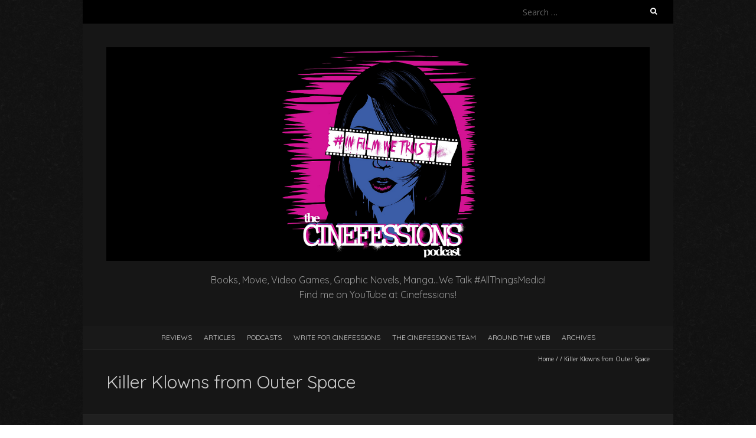

--- FILE ---
content_type: text/html; charset=UTF-8
request_url: https://www.cinefessions.com/killer-klowns-from-outer-space/
body_size: 20981
content:
<!DOCTYPE html>
<!--[if lt IE 7 ]><html class="ie ie6" lang="en-US"><![endif]-->
<!--[if IE 7 ]><html class="ie ie7" lang="en-US"><![endif]-->
<!--[if IE 8 ]><html class="ie ie8" lang="en-US"><![endif]-->
<!--[if ( gte IE 9)|!(IE)]><!--><html lang="en-US"><!--<![endif]-->
<head>
<meta charset="UTF-8" />
<meta name="viewport" content="width=device-width, initial-scale=1, maximum-scale=1" />
<!--[if IE]><meta http-equiv="X-UA-Compatible" content="IE=edge,chrome=1"><![endif]-->
<link rel="profile" href="http://gmpg.org/xfn/11" />
	<link rel="pingback" href="https://www.cinefessions.com/xmlrpc.php" />
<title>Killer Klowns from Outer Space &#8211; Cinefessions</title>
<meta name='robots' content='max-image-preview:large' />
<link rel='dns-prefetch' href='//secure.gravatar.com' />
<link rel='dns-prefetch' href='//stats.wp.com' />
<link rel='dns-prefetch' href='//fonts.googleapis.com' />
<link rel='dns-prefetch' href='//v0.wordpress.com' />
<link rel="alternate" type="application/rss+xml" title="Cinefessions &raquo; Feed" href="https://www.cinefessions.com/feed/" />
<link rel="alternate" type="application/rss+xml" title="Cinefessions &raquo; Comments Feed" href="https://www.cinefessions.com/comments/feed/" />
<link rel="alternate" type="application/rss+xml" title="Cinefessions &raquo; Killer Klowns from Outer Space Comments Feed" href="https://www.cinefessions.com/feed/?attachment_id=1317" />
<link rel="alternate" title="oEmbed (JSON)" type="application/json+oembed" href="https://www.cinefessions.com/wp-json/oembed/1.0/embed?url=https%3A%2F%2Fwww.cinefessions.com%2Fkiller-klowns-from-outer-space%2F" />
<link rel="alternate" title="oEmbed (XML)" type="text/xml+oembed" href="https://www.cinefessions.com/wp-json/oembed/1.0/embed?url=https%3A%2F%2Fwww.cinefessions.com%2Fkiller-klowns-from-outer-space%2F&#038;format=xml" />
<style id='wp-img-auto-sizes-contain-inline-css' type='text/css'>
img:is([sizes=auto i],[sizes^="auto," i]){contain-intrinsic-size:3000px 1500px}
/*# sourceURL=wp-img-auto-sizes-contain-inline-css */
</style>
<style id='wp-emoji-styles-inline-css' type='text/css'>

	img.wp-smiley, img.emoji {
		display: inline !important;
		border: none !important;
		box-shadow: none !important;
		height: 1em !important;
		width: 1em !important;
		margin: 0 0.07em !important;
		vertical-align: -0.1em !important;
		background: none !important;
		padding: 0 !important;
	}
/*# sourceURL=wp-emoji-styles-inline-css */
</style>
<style id='wp-block-library-inline-css' type='text/css'>
:root{--wp-block-synced-color:#7a00df;--wp-block-synced-color--rgb:122,0,223;--wp-bound-block-color:var(--wp-block-synced-color);--wp-editor-canvas-background:#ddd;--wp-admin-theme-color:#007cba;--wp-admin-theme-color--rgb:0,124,186;--wp-admin-theme-color-darker-10:#006ba1;--wp-admin-theme-color-darker-10--rgb:0,107,160.5;--wp-admin-theme-color-darker-20:#005a87;--wp-admin-theme-color-darker-20--rgb:0,90,135;--wp-admin-border-width-focus:2px}@media (min-resolution:192dpi){:root{--wp-admin-border-width-focus:1.5px}}.wp-element-button{cursor:pointer}:root .has-very-light-gray-background-color{background-color:#eee}:root .has-very-dark-gray-background-color{background-color:#313131}:root .has-very-light-gray-color{color:#eee}:root .has-very-dark-gray-color{color:#313131}:root .has-vivid-green-cyan-to-vivid-cyan-blue-gradient-background{background:linear-gradient(135deg,#00d084,#0693e3)}:root .has-purple-crush-gradient-background{background:linear-gradient(135deg,#34e2e4,#4721fb 50%,#ab1dfe)}:root .has-hazy-dawn-gradient-background{background:linear-gradient(135deg,#faaca8,#dad0ec)}:root .has-subdued-olive-gradient-background{background:linear-gradient(135deg,#fafae1,#67a671)}:root .has-atomic-cream-gradient-background{background:linear-gradient(135deg,#fdd79a,#004a59)}:root .has-nightshade-gradient-background{background:linear-gradient(135deg,#330968,#31cdcf)}:root .has-midnight-gradient-background{background:linear-gradient(135deg,#020381,#2874fc)}:root{--wp--preset--font-size--normal:16px;--wp--preset--font-size--huge:42px}.has-regular-font-size{font-size:1em}.has-larger-font-size{font-size:2.625em}.has-normal-font-size{font-size:var(--wp--preset--font-size--normal)}.has-huge-font-size{font-size:var(--wp--preset--font-size--huge)}.has-text-align-center{text-align:center}.has-text-align-left{text-align:left}.has-text-align-right{text-align:right}.has-fit-text{white-space:nowrap!important}#end-resizable-editor-section{display:none}.aligncenter{clear:both}.items-justified-left{justify-content:flex-start}.items-justified-center{justify-content:center}.items-justified-right{justify-content:flex-end}.items-justified-space-between{justify-content:space-between}.screen-reader-text{border:0;clip-path:inset(50%);height:1px;margin:-1px;overflow:hidden;padding:0;position:absolute;width:1px;word-wrap:normal!important}.screen-reader-text:focus{background-color:#ddd;clip-path:none;color:#444;display:block;font-size:1em;height:auto;left:5px;line-height:normal;padding:15px 23px 14px;text-decoration:none;top:5px;width:auto;z-index:100000}html :where(.has-border-color){border-style:solid}html :where([style*=border-top-color]){border-top-style:solid}html :where([style*=border-right-color]){border-right-style:solid}html :where([style*=border-bottom-color]){border-bottom-style:solid}html :where([style*=border-left-color]){border-left-style:solid}html :where([style*=border-width]){border-style:solid}html :where([style*=border-top-width]){border-top-style:solid}html :where([style*=border-right-width]){border-right-style:solid}html :where([style*=border-bottom-width]){border-bottom-style:solid}html :where([style*=border-left-width]){border-left-style:solid}html :where(img[class*=wp-image-]){height:auto;max-width:100%}:where(figure){margin:0 0 1em}html :where(.is-position-sticky){--wp-admin--admin-bar--position-offset:var(--wp-admin--admin-bar--height,0px)}@media screen and (max-width:600px){html :where(.is-position-sticky){--wp-admin--admin-bar--position-offset:0px}}

/*# sourceURL=wp-block-library-inline-css */
</style><style id='global-styles-inline-css' type='text/css'>
:root{--wp--preset--aspect-ratio--square: 1;--wp--preset--aspect-ratio--4-3: 4/3;--wp--preset--aspect-ratio--3-4: 3/4;--wp--preset--aspect-ratio--3-2: 3/2;--wp--preset--aspect-ratio--2-3: 2/3;--wp--preset--aspect-ratio--16-9: 16/9;--wp--preset--aspect-ratio--9-16: 9/16;--wp--preset--color--black: #000000;--wp--preset--color--cyan-bluish-gray: #abb8c3;--wp--preset--color--white: #ffffff;--wp--preset--color--pale-pink: #f78da7;--wp--preset--color--vivid-red: #cf2e2e;--wp--preset--color--luminous-vivid-orange: #ff6900;--wp--preset--color--luminous-vivid-amber: #fcb900;--wp--preset--color--light-green-cyan: #7bdcb5;--wp--preset--color--vivid-green-cyan: #00d084;--wp--preset--color--pale-cyan-blue: #8ed1fc;--wp--preset--color--vivid-cyan-blue: #0693e3;--wp--preset--color--vivid-purple: #9b51e0;--wp--preset--gradient--vivid-cyan-blue-to-vivid-purple: linear-gradient(135deg,rgb(6,147,227) 0%,rgb(155,81,224) 100%);--wp--preset--gradient--light-green-cyan-to-vivid-green-cyan: linear-gradient(135deg,rgb(122,220,180) 0%,rgb(0,208,130) 100%);--wp--preset--gradient--luminous-vivid-amber-to-luminous-vivid-orange: linear-gradient(135deg,rgb(252,185,0) 0%,rgb(255,105,0) 100%);--wp--preset--gradient--luminous-vivid-orange-to-vivid-red: linear-gradient(135deg,rgb(255,105,0) 0%,rgb(207,46,46) 100%);--wp--preset--gradient--very-light-gray-to-cyan-bluish-gray: linear-gradient(135deg,rgb(238,238,238) 0%,rgb(169,184,195) 100%);--wp--preset--gradient--cool-to-warm-spectrum: linear-gradient(135deg,rgb(74,234,220) 0%,rgb(151,120,209) 20%,rgb(207,42,186) 40%,rgb(238,44,130) 60%,rgb(251,105,98) 80%,rgb(254,248,76) 100%);--wp--preset--gradient--blush-light-purple: linear-gradient(135deg,rgb(255,206,236) 0%,rgb(152,150,240) 100%);--wp--preset--gradient--blush-bordeaux: linear-gradient(135deg,rgb(254,205,165) 0%,rgb(254,45,45) 50%,rgb(107,0,62) 100%);--wp--preset--gradient--luminous-dusk: linear-gradient(135deg,rgb(255,203,112) 0%,rgb(199,81,192) 50%,rgb(65,88,208) 100%);--wp--preset--gradient--pale-ocean: linear-gradient(135deg,rgb(255,245,203) 0%,rgb(182,227,212) 50%,rgb(51,167,181) 100%);--wp--preset--gradient--electric-grass: linear-gradient(135deg,rgb(202,248,128) 0%,rgb(113,206,126) 100%);--wp--preset--gradient--midnight: linear-gradient(135deg,rgb(2,3,129) 0%,rgb(40,116,252) 100%);--wp--preset--font-size--small: 13px;--wp--preset--font-size--medium: 20px;--wp--preset--font-size--large: 36px;--wp--preset--font-size--x-large: 42px;--wp--preset--spacing--20: 0.44rem;--wp--preset--spacing--30: 0.67rem;--wp--preset--spacing--40: 1rem;--wp--preset--spacing--50: 1.5rem;--wp--preset--spacing--60: 2.25rem;--wp--preset--spacing--70: 3.38rem;--wp--preset--spacing--80: 5.06rem;--wp--preset--shadow--natural: 6px 6px 9px rgba(0, 0, 0, 0.2);--wp--preset--shadow--deep: 12px 12px 50px rgba(0, 0, 0, 0.4);--wp--preset--shadow--sharp: 6px 6px 0px rgba(0, 0, 0, 0.2);--wp--preset--shadow--outlined: 6px 6px 0px -3px rgb(255, 255, 255), 6px 6px rgb(0, 0, 0);--wp--preset--shadow--crisp: 6px 6px 0px rgb(0, 0, 0);}:where(.is-layout-flex){gap: 0.5em;}:where(.is-layout-grid){gap: 0.5em;}body .is-layout-flex{display: flex;}.is-layout-flex{flex-wrap: wrap;align-items: center;}.is-layout-flex > :is(*, div){margin: 0;}body .is-layout-grid{display: grid;}.is-layout-grid > :is(*, div){margin: 0;}:where(.wp-block-columns.is-layout-flex){gap: 2em;}:where(.wp-block-columns.is-layout-grid){gap: 2em;}:where(.wp-block-post-template.is-layout-flex){gap: 1.25em;}:where(.wp-block-post-template.is-layout-grid){gap: 1.25em;}.has-black-color{color: var(--wp--preset--color--black) !important;}.has-cyan-bluish-gray-color{color: var(--wp--preset--color--cyan-bluish-gray) !important;}.has-white-color{color: var(--wp--preset--color--white) !important;}.has-pale-pink-color{color: var(--wp--preset--color--pale-pink) !important;}.has-vivid-red-color{color: var(--wp--preset--color--vivid-red) !important;}.has-luminous-vivid-orange-color{color: var(--wp--preset--color--luminous-vivid-orange) !important;}.has-luminous-vivid-amber-color{color: var(--wp--preset--color--luminous-vivid-amber) !important;}.has-light-green-cyan-color{color: var(--wp--preset--color--light-green-cyan) !important;}.has-vivid-green-cyan-color{color: var(--wp--preset--color--vivid-green-cyan) !important;}.has-pale-cyan-blue-color{color: var(--wp--preset--color--pale-cyan-blue) !important;}.has-vivid-cyan-blue-color{color: var(--wp--preset--color--vivid-cyan-blue) !important;}.has-vivid-purple-color{color: var(--wp--preset--color--vivid-purple) !important;}.has-black-background-color{background-color: var(--wp--preset--color--black) !important;}.has-cyan-bluish-gray-background-color{background-color: var(--wp--preset--color--cyan-bluish-gray) !important;}.has-white-background-color{background-color: var(--wp--preset--color--white) !important;}.has-pale-pink-background-color{background-color: var(--wp--preset--color--pale-pink) !important;}.has-vivid-red-background-color{background-color: var(--wp--preset--color--vivid-red) !important;}.has-luminous-vivid-orange-background-color{background-color: var(--wp--preset--color--luminous-vivid-orange) !important;}.has-luminous-vivid-amber-background-color{background-color: var(--wp--preset--color--luminous-vivid-amber) !important;}.has-light-green-cyan-background-color{background-color: var(--wp--preset--color--light-green-cyan) !important;}.has-vivid-green-cyan-background-color{background-color: var(--wp--preset--color--vivid-green-cyan) !important;}.has-pale-cyan-blue-background-color{background-color: var(--wp--preset--color--pale-cyan-blue) !important;}.has-vivid-cyan-blue-background-color{background-color: var(--wp--preset--color--vivid-cyan-blue) !important;}.has-vivid-purple-background-color{background-color: var(--wp--preset--color--vivid-purple) !important;}.has-black-border-color{border-color: var(--wp--preset--color--black) !important;}.has-cyan-bluish-gray-border-color{border-color: var(--wp--preset--color--cyan-bluish-gray) !important;}.has-white-border-color{border-color: var(--wp--preset--color--white) !important;}.has-pale-pink-border-color{border-color: var(--wp--preset--color--pale-pink) !important;}.has-vivid-red-border-color{border-color: var(--wp--preset--color--vivid-red) !important;}.has-luminous-vivid-orange-border-color{border-color: var(--wp--preset--color--luminous-vivid-orange) !important;}.has-luminous-vivid-amber-border-color{border-color: var(--wp--preset--color--luminous-vivid-amber) !important;}.has-light-green-cyan-border-color{border-color: var(--wp--preset--color--light-green-cyan) !important;}.has-vivid-green-cyan-border-color{border-color: var(--wp--preset--color--vivid-green-cyan) !important;}.has-pale-cyan-blue-border-color{border-color: var(--wp--preset--color--pale-cyan-blue) !important;}.has-vivid-cyan-blue-border-color{border-color: var(--wp--preset--color--vivid-cyan-blue) !important;}.has-vivid-purple-border-color{border-color: var(--wp--preset--color--vivid-purple) !important;}.has-vivid-cyan-blue-to-vivid-purple-gradient-background{background: var(--wp--preset--gradient--vivid-cyan-blue-to-vivid-purple) !important;}.has-light-green-cyan-to-vivid-green-cyan-gradient-background{background: var(--wp--preset--gradient--light-green-cyan-to-vivid-green-cyan) !important;}.has-luminous-vivid-amber-to-luminous-vivid-orange-gradient-background{background: var(--wp--preset--gradient--luminous-vivid-amber-to-luminous-vivid-orange) !important;}.has-luminous-vivid-orange-to-vivid-red-gradient-background{background: var(--wp--preset--gradient--luminous-vivid-orange-to-vivid-red) !important;}.has-very-light-gray-to-cyan-bluish-gray-gradient-background{background: var(--wp--preset--gradient--very-light-gray-to-cyan-bluish-gray) !important;}.has-cool-to-warm-spectrum-gradient-background{background: var(--wp--preset--gradient--cool-to-warm-spectrum) !important;}.has-blush-light-purple-gradient-background{background: var(--wp--preset--gradient--blush-light-purple) !important;}.has-blush-bordeaux-gradient-background{background: var(--wp--preset--gradient--blush-bordeaux) !important;}.has-luminous-dusk-gradient-background{background: var(--wp--preset--gradient--luminous-dusk) !important;}.has-pale-ocean-gradient-background{background: var(--wp--preset--gradient--pale-ocean) !important;}.has-electric-grass-gradient-background{background: var(--wp--preset--gradient--electric-grass) !important;}.has-midnight-gradient-background{background: var(--wp--preset--gradient--midnight) !important;}.has-small-font-size{font-size: var(--wp--preset--font-size--small) !important;}.has-medium-font-size{font-size: var(--wp--preset--font-size--medium) !important;}.has-large-font-size{font-size: var(--wp--preset--font-size--large) !important;}.has-x-large-font-size{font-size: var(--wp--preset--font-size--x-large) !important;}
/*# sourceURL=global-styles-inline-css */
</style>

<style id='classic-theme-styles-inline-css' type='text/css'>
/*! This file is auto-generated */
.wp-block-button__link{color:#fff;background-color:#32373c;border-radius:9999px;box-shadow:none;text-decoration:none;padding:calc(.667em + 2px) calc(1.333em + 2px);font-size:1.125em}.wp-block-file__button{background:#32373c;color:#fff;text-decoration:none}
/*# sourceURL=/wp-includes/css/classic-themes.min.css */
</style>
<link rel='stylesheet' id='wp-components-css' href='https://www.cinefessions.com/wp-includes/css/dist/components/style.min.css?ver=6.9' type='text/css' media='all' />
<link rel='stylesheet' id='wp-preferences-css' href='https://www.cinefessions.com/wp-includes/css/dist/preferences/style.min.css?ver=6.9' type='text/css' media='all' />
<link rel='stylesheet' id='wp-block-editor-css' href='https://www.cinefessions.com/wp-includes/css/dist/block-editor/style.min.css?ver=6.9' type='text/css' media='all' />
<link rel='stylesheet' id='wp-reusable-blocks-css' href='https://www.cinefessions.com/wp-includes/css/dist/reusable-blocks/style.min.css?ver=6.9' type='text/css' media='all' />
<link rel='stylesheet' id='wp-patterns-css' href='https://www.cinefessions.com/wp-includes/css/dist/patterns/style.min.css?ver=6.9' type='text/css' media='all' />
<link rel='stylesheet' id='wp-editor-css' href='https://www.cinefessions.com/wp-includes/css/dist/editor/style.min.css?ver=6.9' type='text/css' media='all' />
<link rel='stylesheet' id='captain-form-block-style-css-css' href='https://www.cinefessions.com/wp-content/plugins/captainform/admin/gutenberg/blocks.style.build.css?ver=6.9' type='text/css' media='all' />
<link rel='stylesheet' id='contact-form-7-css' href='https://www.cinefessions.com/wp-content/plugins/contact-form-7/includes/css/styles.css?ver=6.1.4' type='text/css' media='all' />
<link rel='stylesheet' id='responsive-lightbox-swipebox-css' href='https://www.cinefessions.com/wp-content/plugins/responsive-lightbox/assets/swipebox/swipebox.min.css?ver=1.5.2' type='text/css' media='all' />
<link rel='stylesheet' id='yop-public-css' href='https://www.cinefessions.com/wp-content/plugins/yop-poll/public/assets/css/yop-poll-public-6.5.39.css?ver=6.9' type='text/css' media='all' />
<link rel='stylesheet' id='blackoot-css' href='https://www.cinefessions.com/wp-content/themes/blackoot-lite/css/blackoot.min.css?ver=1.1.23' type='text/css' media='all' />
<link rel='stylesheet' id='blackoot-style-css' href='https://www.cinefessions.com/wp-content/themes/blackoot-lite/style.css?ver=1.1.23' type='text/css' media='all' />
<link rel='stylesheet' id='font-awesome-css' href='https://www.cinefessions.com/wp-content/themes/blackoot-lite/css/font-awesome/css/font-awesome.min.css?ver=1.1.23' type='text/css' media='all' />
<link rel='stylesheet' id='blackoot-webfonts-css' href='//fonts.googleapis.com/css?family=Open+Sans:400italic,700italic,400,700|Quicksand:400italic,700italic,400,700&#038;subset=latin,latin-ext' type='text/css' media='all' />
<link rel='stylesheet' id='jetpack-subscriptions-css' href='https://www.cinefessions.com/wp-content/plugins/jetpack/_inc/build/subscriptions/subscriptions.min.css?ver=15.3.1' type='text/css' media='all' />
<style id='jetpack_facebook_likebox-inline-css' type='text/css'>
.widget_facebook_likebox {
	overflow: hidden;
}

/*# sourceURL=https://www.cinefessions.com/wp-content/plugins/jetpack/modules/widgets/facebook-likebox/style.css */
</style>
<script type="text/javascript" src="https://www.cinefessions.com/wp-includes/js/jquery/jquery.min.js?ver=3.7.1" id="jquery-core-js"></script>
<script type="text/javascript" src="https://www.cinefessions.com/wp-includes/js/jquery/jquery-migrate.min.js?ver=3.4.1" id="jquery-migrate-js"></script>
<script type="text/javascript" src="https://www.cinefessions.com/wp-content/plugins/responsive-lightbox/assets/dompurify/purify.min.js?ver=3.1.7" id="dompurify-js"></script>
<script type="text/javascript" id="responsive-lightbox-sanitizer-js-before">
/* <![CDATA[ */
window.RLG = window.RLG || {}; window.RLG.sanitizeAllowedHosts = ["youtube.com","www.youtube.com","youtu.be","vimeo.com","player.vimeo.com"];
//# sourceURL=responsive-lightbox-sanitizer-js-before
/* ]]> */
</script>
<script type="text/javascript" src="https://www.cinefessions.com/wp-content/plugins/responsive-lightbox/js/sanitizer.js?ver=2.6.0" id="responsive-lightbox-sanitizer-js"></script>
<script type="text/javascript" src="https://www.cinefessions.com/wp-content/plugins/responsive-lightbox/assets/swipebox/jquery.swipebox.min.js?ver=1.5.2" id="responsive-lightbox-swipebox-js"></script>
<script type="text/javascript" src="https://www.cinefessions.com/wp-includes/js/underscore.min.js?ver=1.13.7" id="underscore-js"></script>
<script type="text/javascript" src="https://www.cinefessions.com/wp-content/plugins/responsive-lightbox/assets/infinitescroll/infinite-scroll.pkgd.min.js?ver=4.0.1" id="responsive-lightbox-infinite-scroll-js"></script>
<script type="text/javascript" id="responsive-lightbox-js-before">
/* <![CDATA[ */
var rlArgs = {"script":"swipebox","selector":"lightbox","customEvents":"","activeGalleries":true,"animation":true,"hideCloseButtonOnMobile":false,"removeBarsOnMobile":false,"hideBars":true,"hideBarsDelay":5000,"videoMaxWidth":1080,"useSVG":true,"loopAtEnd":false,"woocommerce_gallery":false,"ajaxurl":"https:\/\/www.cinefessions.com\/wp-admin\/admin-ajax.php","nonce":"5bc9d55dbd","preview":false,"postId":1317,"scriptExtension":false};

//# sourceURL=responsive-lightbox-js-before
/* ]]> */
</script>
<script type="text/javascript" src="https://www.cinefessions.com/wp-content/plugins/responsive-lightbox/js/front.js?ver=2.6.0" id="responsive-lightbox-js"></script>
<script type="text/javascript" id="yop-public-js-extra">
/* <![CDATA[ */
var objectL10n = {"yopPollParams":{"urlParams":{"ajax":"https://www.cinefessions.com/wp-admin/admin-ajax.php","wpLogin":"https://www.cinefessions.com/wp-login.php?redirect_to=https%3A%2F%2Fwww.cinefessions.com%2Fwp-admin%2Fadmin-ajax.php%3Faction%3Dyop_poll_record_wordpress_vote"},"apiParams":{"reCaptcha":{"siteKey":""},"reCaptchaV2Invisible":{"siteKey":""},"reCaptchaV3":{"siteKey":""},"hCaptcha":{"siteKey":""},"cloudflareTurnstile":{"siteKey":""}},"captchaParams":{"imgPath":"https://www.cinefessions.com/wp-content/plugins/yop-poll/public/assets/img/","url":"https://www.cinefessions.com/wp-content/plugins/yop-poll/app.php","accessibilityAlt":"Sound icon","accessibilityTitle":"Accessibility option: listen to a question and answer it!","accessibilityDescription":"Type below the \u003Cstrong\u003Eanswer\u003C/strong\u003E to what you hear. Numbers or words:","explanation":"Click or touch the \u003Cstrong\u003EANSWER\u003C/strong\u003E","refreshAlt":"Refresh/reload icon","refreshTitle":"Refresh/reload: get new images and accessibility option!"},"voteParams":{"invalidPoll":"Invalid Poll","noAnswersSelected":"No answer selected","minAnswersRequired":"At least {min_answers_allowed} answer(s) required","maxAnswersRequired":"A max of {max_answers_allowed} answer(s) accepted","noAnswerForOther":"No other answer entered","noValueForCustomField":"{custom_field_name} is required","tooManyCharsForCustomField":"Text for {custom_field_name} is too long","consentNotChecked":"You must agree to our terms and conditions","noCaptchaSelected":"Captcha is required","thankYou":"Thank you for your vote"},"resultsParams":{"singleVote":"vote","multipleVotes":"votes","singleAnswer":"answer","multipleAnswers":"answers"}}};
//# sourceURL=yop-public-js-extra
/* ]]> */
</script>
<script type="text/javascript" src="https://www.cinefessions.com/wp-content/plugins/yop-poll/public/assets/js/yop-poll-public-6.5.39.min.js?ver=6.9" id="yop-public-js"></script>
<script type="text/javascript" src="https://www.cinefessions.com/wp-includes/js/hoverIntent.min.js?ver=1.10.2" id="hoverIntent-js"></script>
<script type="text/javascript" src="https://www.cinefessions.com/wp-content/themes/blackoot-lite/js/blackoot.min.js?ver=1.1.23" id="blackoot-js"></script>
<link rel="https://api.w.org/" href="https://www.cinefessions.com/wp-json/" /><link rel="alternate" title="JSON" type="application/json" href="https://www.cinefessions.com/wp-json/wp/v2/media/1317" /><link rel="EditURI" type="application/rsd+xml" title="RSD" href="https://www.cinefessions.com/xmlrpc.php?rsd" />
<meta name="generator" content="WordPress 6.9" />
<link rel="canonical" href="https://www.cinefessions.com/killer-klowns-from-outer-space/" />
<link rel='shortlink' href='https://wp.me/a2whFD-lf' />
	<style>img#wpstats{display:none}</style>
		<style type="text/css">.recentcomments a{display:inline !important;padding:0 !important;margin:0 !important;}</style><style type="text/css" id="custom-background-css">
body.custom-background { background-image: url("https://www.cinefessions.com/wp-content/themes/blackoot-lite/img/zwartevilt.png"); background-position: left top; background-size: auto; background-repeat: repeat; background-attachment: scroll; }
</style>
	
<!-- Jetpack Open Graph Tags -->
<meta property="og:type" content="article" />
<meta property="og:title" content="Killer Klowns from Outer Space" />
<meta property="og:url" content="https://www.cinefessions.com/killer-klowns-from-outer-space/" />
<meta property="og:description" content="Visit the post for more." />
<meta property="article:published_time" content="2011-05-02T00:32:11+00:00" />
<meta property="article:modified_time" content="2011-05-02T00:32:11+00:00" />
<meta property="og:site_name" content="Cinefessions" />
<meta property="og:image" content="https://www.cinefessions.com/wp-content/uploads/2011/05/killer-klowns-from-outer-space.jpg" />
<meta property="og:image:alt" content="" />
<meta property="og:locale" content="en_US" />
<meta name="twitter:text:title" content="Killer Klowns from Outer Space" />
<meta name="twitter:image" content="https://www.cinefessions.com/wp-content/uploads/2011/05/killer-klowns-from-outer-space.jpg?w=144" />
<meta name="twitter:card" content="summary" />
<meta name="twitter:description" content="Visit the post for more." />

<!-- End Jetpack Open Graph Tags -->
<style type="text/css">.saboxplugin-wrap{-webkit-box-sizing:border-box;-moz-box-sizing:border-box;-ms-box-sizing:border-box;box-sizing:border-box;border:1px solid #eee;width:100%;clear:both;display:block;overflow:hidden;word-wrap:break-word;position:relative}.saboxplugin-wrap .saboxplugin-gravatar{float:left;padding:0 20px 20px 20px}.saboxplugin-wrap .saboxplugin-gravatar img{max-width:100px;height:auto;border-radius:0;}.saboxplugin-wrap .saboxplugin-authorname{font-size:18px;line-height:1;margin:20px 0 0 20px;display:block}.saboxplugin-wrap .saboxplugin-authorname a{text-decoration:none}.saboxplugin-wrap .saboxplugin-authorname a:focus{outline:0}.saboxplugin-wrap .saboxplugin-desc{display:block;margin:5px 20px}.saboxplugin-wrap .saboxplugin-desc a{text-decoration:underline}.saboxplugin-wrap .saboxplugin-desc p{margin:5px 0 12px}.saboxplugin-wrap .saboxplugin-web{margin:0 20px 15px;text-align:left}.saboxplugin-wrap .sab-web-position{text-align:right}.saboxplugin-wrap .saboxplugin-web a{color:#ccc;text-decoration:none}.saboxplugin-wrap .saboxplugin-socials{position:relative;display:block;background:#fcfcfc;padding:5px;border-top:1px solid #eee}.saboxplugin-wrap .saboxplugin-socials a svg{width:20px;height:20px}.saboxplugin-wrap .saboxplugin-socials a svg .st2{fill:#fff; transform-origin:center center;}.saboxplugin-wrap .saboxplugin-socials a svg .st1{fill:rgba(0,0,0,.3)}.saboxplugin-wrap .saboxplugin-socials a:hover{opacity:.8;-webkit-transition:opacity .4s;-moz-transition:opacity .4s;-o-transition:opacity .4s;transition:opacity .4s;box-shadow:none!important;-webkit-box-shadow:none!important}.saboxplugin-wrap .saboxplugin-socials .saboxplugin-icon-color{box-shadow:none;padding:0;border:0;-webkit-transition:opacity .4s;-moz-transition:opacity .4s;-o-transition:opacity .4s;transition:opacity .4s;display:inline-block;color:#fff;font-size:0;text-decoration:inherit;margin:5px;-webkit-border-radius:0;-moz-border-radius:0;-ms-border-radius:0;-o-border-radius:0;border-radius:0;overflow:hidden}.saboxplugin-wrap .saboxplugin-socials .saboxplugin-icon-grey{text-decoration:inherit;box-shadow:none;position:relative;display:-moz-inline-stack;display:inline-block;vertical-align:middle;zoom:1;margin:10px 5px;color:#444;fill:#444}.clearfix:after,.clearfix:before{content:' ';display:table;line-height:0;clear:both}.ie7 .clearfix{zoom:1}.saboxplugin-socials.sabox-colored .saboxplugin-icon-color .sab-twitch{border-color:#38245c}.saboxplugin-socials.sabox-colored .saboxplugin-icon-color .sab-behance{border-color:#003eb0}.saboxplugin-socials.sabox-colored .saboxplugin-icon-color .sab-deviantart{border-color:#036824}.saboxplugin-socials.sabox-colored .saboxplugin-icon-color .sab-digg{border-color:#00327c}.saboxplugin-socials.sabox-colored .saboxplugin-icon-color .sab-dribbble{border-color:#ba1655}.saboxplugin-socials.sabox-colored .saboxplugin-icon-color .sab-facebook{border-color:#1e2e4f}.saboxplugin-socials.sabox-colored .saboxplugin-icon-color .sab-flickr{border-color:#003576}.saboxplugin-socials.sabox-colored .saboxplugin-icon-color .sab-github{border-color:#264874}.saboxplugin-socials.sabox-colored .saboxplugin-icon-color .sab-google{border-color:#0b51c5}.saboxplugin-socials.sabox-colored .saboxplugin-icon-color .sab-html5{border-color:#902e13}.saboxplugin-socials.sabox-colored .saboxplugin-icon-color .sab-instagram{border-color:#1630aa}.saboxplugin-socials.sabox-colored .saboxplugin-icon-color .sab-linkedin{border-color:#00344f}.saboxplugin-socials.sabox-colored .saboxplugin-icon-color .sab-pinterest{border-color:#5b040e}.saboxplugin-socials.sabox-colored .saboxplugin-icon-color .sab-reddit{border-color:#992900}.saboxplugin-socials.sabox-colored .saboxplugin-icon-color .sab-rss{border-color:#a43b0a}.saboxplugin-socials.sabox-colored .saboxplugin-icon-color .sab-sharethis{border-color:#5d8420}.saboxplugin-socials.sabox-colored .saboxplugin-icon-color .sab-soundcloud{border-color:#995200}.saboxplugin-socials.sabox-colored .saboxplugin-icon-color .sab-spotify{border-color:#0f612c}.saboxplugin-socials.sabox-colored .saboxplugin-icon-color .sab-stackoverflow{border-color:#a95009}.saboxplugin-socials.sabox-colored .saboxplugin-icon-color .sab-steam{border-color:#006388}.saboxplugin-socials.sabox-colored .saboxplugin-icon-color .sab-user_email{border-color:#b84e05}.saboxplugin-socials.sabox-colored .saboxplugin-icon-color .sab-tumblr{border-color:#10151b}.saboxplugin-socials.sabox-colored .saboxplugin-icon-color .sab-twitter{border-color:#0967a0}.saboxplugin-socials.sabox-colored .saboxplugin-icon-color .sab-vimeo{border-color:#0d7091}.saboxplugin-socials.sabox-colored .saboxplugin-icon-color .sab-windows{border-color:#003f71}.saboxplugin-socials.sabox-colored .saboxplugin-icon-color .sab-whatsapp{border-color:#003f71}.saboxplugin-socials.sabox-colored .saboxplugin-icon-color .sab-wordpress{border-color:#0f3647}.saboxplugin-socials.sabox-colored .saboxplugin-icon-color .sab-yahoo{border-color:#14002d}.saboxplugin-socials.sabox-colored .saboxplugin-icon-color .sab-youtube{border-color:#900}.saboxplugin-socials.sabox-colored .saboxplugin-icon-color .sab-xing{border-color:#000202}.saboxplugin-socials.sabox-colored .saboxplugin-icon-color .sab-mixcloud{border-color:#2475a0}.saboxplugin-socials.sabox-colored .saboxplugin-icon-color .sab-vk{border-color:#243549}.saboxplugin-socials.sabox-colored .saboxplugin-icon-color .sab-medium{border-color:#00452c}.saboxplugin-socials.sabox-colored .saboxplugin-icon-color .sab-quora{border-color:#420e00}.saboxplugin-socials.sabox-colored .saboxplugin-icon-color .sab-meetup{border-color:#9b181c}.saboxplugin-socials.sabox-colored .saboxplugin-icon-color .sab-goodreads{border-color:#000}.saboxplugin-socials.sabox-colored .saboxplugin-icon-color .sab-snapchat{border-color:#999700}.saboxplugin-socials.sabox-colored .saboxplugin-icon-color .sab-500px{border-color:#00557f}.saboxplugin-socials.sabox-colored .saboxplugin-icon-color .sab-mastodont{border-color:#185886}.sabox-plus-item{margin-bottom:20px}@media screen and (max-width:480px){.saboxplugin-wrap{text-align:center}.saboxplugin-wrap .saboxplugin-gravatar{float:none;padding:20px 0;text-align:center;margin:0 auto;display:block}.saboxplugin-wrap .saboxplugin-gravatar img{float:none;display:inline-block;display:-moz-inline-stack;vertical-align:middle;zoom:1}.saboxplugin-wrap .saboxplugin-desc{margin:0 10px 20px;text-align:center}.saboxplugin-wrap .saboxplugin-authorname{text-align:center;margin:10px 0 20px}}body .saboxplugin-authorname a,body .saboxplugin-authorname a:hover{box-shadow:none;-webkit-box-shadow:none}a.sab-profile-edit{font-size:16px!important;line-height:1!important}.sab-edit-settings a,a.sab-profile-edit{color:#0073aa!important;box-shadow:none!important;-webkit-box-shadow:none!important}.sab-edit-settings{margin-right:15px;position:absolute;right:0;z-index:2;bottom:10px;line-height:20px}.sab-edit-settings i{margin-left:5px}.saboxplugin-socials{line-height:1!important}.rtl .saboxplugin-wrap .saboxplugin-gravatar{float:right}.rtl .saboxplugin-wrap .saboxplugin-authorname{display:flex;align-items:center}.rtl .saboxplugin-wrap .saboxplugin-authorname .sab-profile-edit{margin-right:10px}.rtl .sab-edit-settings{right:auto;left:0}img.sab-custom-avatar{max-width:75px;}.saboxplugin-wrap .saboxplugin-socials .saboxplugin-icon-color {-webkit-border-radius:50%;-moz-border-radius:50%;-ms-border-radius:50%;-o-border-radius:50%;border-radius:50%;}.saboxplugin-wrap .saboxplugin-socials .saboxplugin-icon-color .st1 {display: none;}.saboxplugin-wrap .saboxplugin-socials .saboxplugin-icon-color {-webkit-transition: all 0.3s ease-in-out;-moz-transition: all 0.3s ease-in-out;-o-transition: all 0.3s ease-in-out;-ms-transition: all 0.3s ease-in-out;transition: all 0.3s ease-in-out;}.saboxplugin-wrap .saboxplugin-socials .saboxplugin-icon-color:hover,.saboxplugin-wrap .saboxplugin-socials .saboxplugin-icon-grey:hover {-webkit-transform: rotate(360deg);-moz-transform: rotate(360deg);-o-transform: rotate(360deg);-ms-transform: rotate(360deg);transform: rotate(360deg);}.saboxplugin-wrap .saboxplugin-socials .saboxplugin-icon-color svg {border-width: 1px;border-style:solid;border-radius:50%}.saboxplugin-wrap {margin-top:0px; margin-bottom:0px; padding: 0px 0px }.saboxplugin-wrap .saboxplugin-authorname {font-size:18px; line-height:25px;}.saboxplugin-wrap .saboxplugin-desc p, .saboxplugin-wrap .saboxplugin-desc {font-size:14px !important; line-height:21px !important;}.saboxplugin-wrap .saboxplugin-web {font-size:14px;}.saboxplugin-wrap .saboxplugin-socials a svg {width:36px;height:36px;}</style><link rel="icon" href="https://www.cinefessions.com/wp-content/uploads/2017/04/cropped-cnfsns2_MAINTEST-4-32x32.png" sizes="32x32" />
<link rel="icon" href="https://www.cinefessions.com/wp-content/uploads/2017/04/cropped-cnfsns2_MAINTEST-4-192x192.png" sizes="192x192" />
<link rel="apple-touch-icon" href="https://www.cinefessions.com/wp-content/uploads/2017/04/cropped-cnfsns2_MAINTEST-4-180x180.png" />
<meta name="msapplication-TileImage" content="https://www.cinefessions.com/wp-content/uploads/2017/04/cropped-cnfsns2_MAINTEST-4-270x270.png" />
</head>
<body class="attachment wp-singular attachment-template-default single single-attachment postid-1317 attachmentid-1317 attachment-jpeg custom-background wp-theme-blackoot-lite">
<div id="main-wrap">
	<div id="header-wrap">
		<div id="tophead-wrap">
			<div class="container">
				<div class="tophead">
					<form role="search" method="get" class="search-form" action="https://www.cinefessions.com/">
				<label>
					<span class="screen-reader-text">Search for:</span>
					<input type="search" class="search-field" placeholder="Search &hellip;" value="" name="s" />
				</label>
				<input type="submit" class="search-submit" value="Search" />
			</form>				</div>
			</div>
		</div>

		<div id="header">
			<div class="container">
				<div id="logo">
					<a href="https://www.cinefessions.com" title='Cinefessions' rel='home'>
													<h1 class="site-title" style="display:none">Cinefessions</h1>
							<img src="https://www.cinefessions.com/wp-content/uploads/2017/04/cnfsns2_MAINTEST.png" alt="Cinefessions">
												</a>
				</div>
									<div id="tagline">Books, Movie, Video Games, Graphic Novels, Manga&#8230;We Talk #AllThingsMedia! Find me on YouTube at Cinefessions!</div>
								</div>
		</div>

		<div id="nav-wrap">
			<div id="navbar" class="container">
				<div class="menu-main-menu-container"><ul id="menu-main-menu" class="menu sf-menu"><li id="menu-item-4460" class="menu-item menu-item-type-taxonomy menu-item-object-category menu-item-has-children menu-item-4460"><a href="https://www.cinefessions.com/category/reviews-2/">Reviews</a>
<ul class="sub-menu">
	<li id="menu-item-4647" class="menu-item menu-item-type-taxonomy menu-item-object-category menu-item-4647"><a href="https://www.cinefessions.com/category/reviews-2/movie-reviews/">Movie Reviews</a></li>
	<li id="menu-item-4461" class="menu-item menu-item-type-taxonomy menu-item-object-category menu-item-4461"><a href="https://www.cinefessions.com/category/reviews-2/blu-ray-reviews/">Blu-ray Reviews</a></li>
	<li id="menu-item-7543" class="menu-item menu-item-type-custom menu-item-object-custom menu-item-7543"><a href="https://www.cinefessions.com/tag/book-review/">Book Reviews</a></li>
	<li id="menu-item-4520" class="menu-item menu-item-type-taxonomy menu-item-object-category menu-item-4520"><a href="https://www.cinefessions.com/category/reviews-2/capsule-reviews/">Capsule Reviews</a></li>
	<li id="menu-item-4648" class="menu-item menu-item-type-taxonomy menu-item-object-category menu-item-4648"><a href="https://www.cinefessions.com/category/reviews-2/cinefessions-series-review/">Cinefessions Series Review</a></li>
	<li id="menu-item-4462" class="menu-item menu-item-type-taxonomy menu-item-object-category menu-item-4462"><a href="https://www.cinefessions.com/category/reviews-2/dvd-reviews/">DVD Reviews</a></li>
	<li id="menu-item-5515" class="menu-item menu-item-type-taxonomy menu-item-object-category menu-item-5515"><a href="https://www.cinefessions.com/category/reviews-2/graphic-novel-reviews/">Graphic Novel Reviews</a></li>
	<li id="menu-item-4464" class="menu-item menu-item-type-post_type menu-item-object-page menu-item-4464"><a href="https://www.cinefessions.com/movie-reviews/" title="Alphabetical List of All Movie Reviews">Review Archives</a></li>
	<li id="menu-item-4480" class="menu-item menu-item-type-post_type menu-item-object-page menu-item-4480"><a href="https://www.cinefessions.com/review-system/">Our Rating Philosophy</a></li>
</ul>
</li>
<li id="menu-item-4493" class="menu-item menu-item-type-taxonomy menu-item-object-category menu-item-has-children menu-item-4493"><a href="https://www.cinefessions.com/category/writing/movie-related/news/">Articles</a>
<ul class="sub-menu">
	<li id="menu-item-5597" class="menu-item menu-item-type-taxonomy menu-item-object-category menu-item-5597"><a href="https://www.cinefessions.com/category/writing/movie-related/13-days-of-halloween-2014/">13 Days of Halloween</a></li>
	<li id="menu-item-4524" class="menu-item menu-item-type-taxonomy menu-item-object-category menu-item-4524"><a href="https://www.cinefessions.com/category/writing/movie-related/april-in-the-asylum/">April in the Asylum</a></li>
	<li id="menu-item-4649" class="menu-item menu-item-type-taxonomy menu-item-object-category menu-item-4649"><a href="https://www.cinefessions.com/category/writing/movie-related/a-lifetime-of-film/">A Lifetime of Film</a></li>
	<li id="menu-item-4652" class="menu-item menu-item-type-taxonomy menu-item-object-category menu-item-4652"><a href="https://www.cinefessions.com/category/writing/movie-related/instant-cinefessions/">Instant Cinefessions</a></li>
	<li id="menu-item-6039" class="menu-item menu-item-type-taxonomy menu-item-object-category menu-item-6039"><a href="https://www.cinefessions.com/category/writing/movie-related/star-trek-essentials/">Star Trek Essentials</a></li>
	<li id="menu-item-4481" class="menu-item menu-item-type-post_type menu-item-object-page menu-item-has-children menu-item-4481"><a href="https://www.cinefessions.com/featured-posts/">More Special Features</a>
	<ul class="sub-menu">
		<li id="menu-item-6040" class="menu-item menu-item-type-taxonomy menu-item-object-category menu-item-6040"><a href="https://www.cinefessions.com/category/writing/movie-related/the-animaytion-challenge/">The AniMAYtion Challenge</a></li>
		<li id="menu-item-4650" class="menu-item menu-item-type-taxonomy menu-item-object-category menu-item-4650"><a href="https://www.cinefessions.com/category/writing/movie-related/the-confessional/">The Confessional</a></li>
		<li id="menu-item-4651" class="menu-item menu-item-type-taxonomy menu-item-object-category menu-item-4651"><a href="https://www.cinefessions.com/category/writing/movie-related/film-swappers/">Film Swappers</a></li>
		<li id="menu-item-4496" class="menu-item menu-item-type-taxonomy menu-item-object-category menu-item-4496"><a href="https://www.cinefessions.com/category/writing/movie-related/oscar-countdown-2013/">Oscar Countdown 2013</a></li>
		<li id="menu-item-5599" class="menu-item menu-item-type-custom menu-item-object-custom menu-item-5599"><a href="https://www.cinefessions.com/tag/summer-movie-preview/">Summer Movie Previews</a></li>
	</ul>
</li>
</ul>
</li>
<li id="menu-item-4465" class="menu-item menu-item-type-taxonomy menu-item-object-category menu-item-has-children menu-item-4465"><a href="https://www.cinefessions.com/category/podcast/" title="View the Cinefessions Podcast">Podcasts</a>
<ul class="sub-menu">
	<li id="menu-item-4477" class="menu-item menu-item-type-custom menu-item-object-custom menu-item-4477"><a href="http://itunes.apple.com/us/podcast/cinefessions-confessions-cinephile/id504140129">Subscribe to the Podcast</a></li>
	<li id="menu-item-4466" class="menu-item menu-item-type-taxonomy menu-item-object-category menu-item-4466"><a href="https://www.cinefessions.com/category/podcast/" title="View a list of all our podcasts">Episode Archive</a></li>
	<li id="menu-item-6226" class="menu-item menu-item-type-post_type menu-item-object-page menu-item-6226"><a href="https://www.cinefessions.com/podcast-arcs/">Podcast Arcs</a></li>
	<li id="menu-item-4476" class="menu-item menu-item-type-post_type menu-item-object-page menu-item-4476"><a href="https://www.cinefessions.com/podcastschedule/" title="View a Tentative Recording Schedule">Recording Schedule</a></li>
</ul>
</li>
<li id="menu-item-4492" class="menu-item menu-item-type-post_type menu-item-object-page menu-item-4492"><a href="https://www.cinefessions.com/write-for-cinefessions/">Write for Cinefessions</a></li>
<li id="menu-item-6038" class="menu-item menu-item-type-custom menu-item-object-custom menu-item-6038"><a href="https://www.cinefessions.com/the-cinefessions-team-who-we-are-and-why-were-here/">The Cinefessions Team</a></li>
<li id="menu-item-4468" class="menu-item menu-item-type-post_type menu-item-object-page menu-item-has-children menu-item-4468"><a href="https://www.cinefessions.com/around-the-web/" title="Follow Cinefessions Around the Web">Around the Web</a>
<ul class="sub-menu">
	<li id="menu-item-4470" class="menu-item menu-item-type-custom menu-item-object-custom menu-item-4470"><a href="http://www.amazon.com/?_encoding=UTF8&#038;camp=1789&#038;creative=390957&#038;linkCode=ur2&#038;tag=themovfil-20">Amazon</a></li>
	<li id="menu-item-4475" class="menu-item menu-item-type-custom menu-item-object-custom menu-item-4475"><a href="mailto:contact@cinefessions.com">Email</a></li>
	<li id="menu-item-4473" class="menu-item menu-item-type-custom menu-item-object-custom menu-item-4473"><a href="http://www.facebook.com/cinefessions">Facebook</a></li>
	<li id="menu-item-4472" class="menu-item menu-item-type-custom menu-item-object-custom menu-item-4472"><a href="http://letterboxd.com/psymin1/">Letterboxd</a></li>
	<li id="menu-item-4474" class="menu-item menu-item-type-custom menu-item-object-custom menu-item-4474"><a href="feed://cinefessions.com/feed/">RSS Feed</a></li>
	<li id="menu-item-4471" class="menu-item menu-item-type-custom menu-item-object-custom menu-item-4471"><a href="http://psymin1.tumblr.com/">Tumblr</a></li>
	<li id="menu-item-4469" class="menu-item menu-item-type-custom menu-item-object-custom menu-item-4469"><a href="http://twitter.com/cinefessions">Twitter</a></li>
</ul>
</li>
<li id="menu-item-4523" class="menu-item menu-item-type-custom menu-item-object-custom menu-item-has-children menu-item-4523"><a href="https://www.cinefessions.com/featured-posts/">Archives</a>
<ul class="sub-menu">
	<li id="menu-item-4487" class="menu-item menu-item-type-post_type menu-item-object-page menu-item-has-children menu-item-4487"><a href="https://www.cinefessions.com/the-movie-files-awards/">The Movie Files Yearly Awards</a>
	<ul class="sub-menu">
		<li id="menu-item-4488" class="menu-item menu-item-type-post_type menu-item-object-page menu-item-4488"><a href="https://www.cinefessions.com/the-movie-files-awards/the-best-and-worst-of-2011/">The Best and Worst of 2011</a></li>
		<li id="menu-item-4489" class="menu-item menu-item-type-post_type menu-item-object-page menu-item-4489"><a href="https://www.cinefessions.com/the-movie-files-awards/the-best-and-worst-of-2010/">The Best and Worst of 2010</a></li>
	</ul>
</li>
	<li id="menu-item-4490" class="menu-item menu-item-type-post_type menu-item-object-page menu-item-has-children menu-item-4490"><a href="https://www.cinefessions.com/featured-posts/">Writing Challenges</a>
	<ul class="sub-menu">
		<li id="menu-item-4485" class="menu-item menu-item-type-post_type menu-item-object-page menu-item-4485"><a href="https://www.cinefessions.com/featured-posts/30-day-horror-challenge/">30-Day Horror Challenge</a></li>
		<li id="menu-item-4486" class="menu-item menu-item-type-post_type menu-item-object-page menu-item-4486"><a href="https://www.cinefessions.com/featured-posts/musings-on-desert-island-dvds/">Musings On… Desert Island DVDs</a></li>
	</ul>
</li>
	<li id="menu-item-4491" class="menu-item menu-item-type-post_type menu-item-object-page menu-item-has-children menu-item-4491"><a href="https://www.cinefessions.com/featured-posts/">Yearly Viewing Lists</a>
	<ul class="sub-menu">
		<li id="menu-item-4495" class="menu-item menu-item-type-post_type menu-item-object-page menu-item-4495"><a href="https://www.cinefessions.com/featured-posts/list-of-movies-watched-in-2013/">List of Movies Watched in 2013</a></li>
		<li id="menu-item-4482" class="menu-item menu-item-type-post_type menu-item-object-page menu-item-4482"><a href="https://www.cinefessions.com/featured-posts/list-of-movies-watched-in-2012/">List of Movies Watched in 2012</a></li>
		<li id="menu-item-4483" class="menu-item menu-item-type-post_type menu-item-object-page menu-item-4483"><a href="https://www.cinefessions.com/featured-posts/list-of-movies-watched-in-2011/">List of Movies Watched in 2011</a></li>
		<li id="menu-item-4484" class="menu-item menu-item-type-post_type menu-item-object-page menu-item-4484"><a href="https://www.cinefessions.com/featured-posts/list-of-movies-watched-in-2010/">List of Movies Watched in 2010</a></li>
	</ul>
</li>
</ul>
</li>
</ul></div><select id="dropdown-menu"><option value="">Menu</option><option value="https://www.cinefessions.com/category/reviews-2/">Reviews</option><option value="https://www.cinefessions.com/category/reviews-2/movie-reviews/"> &raquo; Movie Reviews</option><option value="https://www.cinefessions.com/category/reviews-2/blu-ray-reviews/"> &raquo; Blu-ray Reviews</option><option value="https://www.cinefessions.com/tag/book-review/"> &raquo; Book Reviews</option><option value="https://www.cinefessions.com/category/reviews-2/capsule-reviews/"> &raquo; Capsule Reviews</option><option value="https://www.cinefessions.com/category/reviews-2/cinefessions-series-review/"> &raquo; Cinefessions Series Review</option><option value="https://www.cinefessions.com/category/reviews-2/dvd-reviews/"> &raquo; DVD Reviews</option><option value="https://www.cinefessions.com/category/reviews-2/graphic-novel-reviews/"> &raquo; Graphic Novel Reviews</option><option value="https://www.cinefessions.com/movie-reviews/"> &raquo; Review Archives</option><option value="https://www.cinefessions.com/review-system/"> &raquo; Our Rating Philosophy</option><option value="https://www.cinefessions.com/category/writing/movie-related/news/">Articles</option><option value="https://www.cinefessions.com/category/writing/movie-related/13-days-of-halloween-2014/"> &raquo; 13 Days of Halloween</option><option value="https://www.cinefessions.com/category/writing/movie-related/april-in-the-asylum/"> &raquo; April in the Asylum</option><option value="https://www.cinefessions.com/category/writing/movie-related/a-lifetime-of-film/"> &raquo; A Lifetime of Film</option><option value="https://www.cinefessions.com/category/writing/movie-related/instant-cinefessions/"> &raquo; Instant Cinefessions</option><option value="https://www.cinefessions.com/category/writing/movie-related/star-trek-essentials/"> &raquo; Star Trek Essentials</option><option value="https://www.cinefessions.com/featured-posts/"> &raquo; More Special Features</option><option value="https://www.cinefessions.com/category/writing/movie-related/the-animaytion-challenge/"> &raquo; The AniMAYtion Challenge</option><option value="https://www.cinefessions.com/category/writing/movie-related/the-confessional/"> &raquo; The Confessional</option><option value="https://www.cinefessions.com/category/writing/movie-related/film-swappers/"> &raquo; Film Swappers</option><option value="https://www.cinefessions.com/category/writing/movie-related/oscar-countdown-2013/"> &raquo; Oscar Countdown 2013</option><option value="https://www.cinefessions.com/tag/summer-movie-preview/"> &raquo; Summer Movie Previews</option><option value="https://www.cinefessions.com/category/podcast/">Podcasts</option><option value="http://itunes.apple.com/us/podcast/cinefessions-confessions-cinephile/id504140129"> &raquo; Subscribe to the Podcast</option><option value="https://www.cinefessions.com/category/podcast/"> &raquo; Episode Archive</option><option value="https://www.cinefessions.com/podcast-arcs/"> &raquo; Podcast Arcs</option><option value="https://www.cinefessions.com/podcastschedule/"> &raquo; Recording Schedule</option><option value="https://www.cinefessions.com/write-for-cinefessions/">Write for Cinefessions</option><option value="https://www.cinefessions.com/the-cinefessions-team-who-we-are-and-why-were-here/">The Cinefessions Team</option><option value="https://www.cinefessions.com/around-the-web/">Around the Web</option><option value="http://www.amazon.com/?_encoding=UTF8&#038;camp=1789&#038;creative=390957&#038;linkCode=ur2&#038;tag=themovfil-20"> &raquo; Amazon</option><option value="mailto:contact@cinefessions.com"> &raquo; Email</option><option value="http://www.facebook.com/cinefessions"> &raquo; Facebook</option><option value="http://letterboxd.com/psymin1/"> &raquo; Letterboxd</option><option value="feed://cinefessions.com/feed/"> &raquo; RSS Feed</option><option value="http://psymin1.tumblr.com/"> &raquo; Tumblr</option><option value="http://twitter.com/cinefessions"> &raquo; Twitter</option><option value="https://www.cinefessions.com/featured-posts/">Archives</option><option value="https://www.cinefessions.com/the-movie-files-awards/"> &raquo; The Movie Files Yearly Awards</option><option value="https://www.cinefessions.com/the-movie-files-awards/the-best-and-worst-of-2011/"> &raquo; The Best and Worst of 2011</option><option value="https://www.cinefessions.com/the-movie-files-awards/the-best-and-worst-of-2010/"> &raquo; The Best and Worst of 2010</option><option value="https://www.cinefessions.com/featured-posts/"> &raquo; Writing Challenges</option><option value="https://www.cinefessions.com/featured-posts/30-day-horror-challenge/"> &raquo; 30-Day Horror Challenge</option><option value="https://www.cinefessions.com/featured-posts/musings-on-desert-island-dvds/"> &raquo; Musings On… Desert Island DVDs</option><option value="https://www.cinefessions.com/featured-posts/"> &raquo; Yearly Viewing Lists</option><option value="https://www.cinefessions.com/featured-posts/list-of-movies-watched-in-2013/"> &raquo; List of Movies Watched in 2013</option><option value="https://www.cinefessions.com/featured-posts/list-of-movies-watched-in-2012/"> &raquo; List of Movies Watched in 2012</option><option value="https://www.cinefessions.com/featured-posts/list-of-movies-watched-in-2011/"> &raquo; List of Movies Watched in 2011</option><option value="https://www.cinefessions.com/featured-posts/list-of-movies-watched-in-2010/"> &raquo; List of Movies Watched in 2010</option></select>			</div>
		</div>
	</div>
		<div id="page-title">
		<div class="container">
							<div id="breadcrumbs">
					<a href="https://www.cinefessions.com">Home</a><span class="separator"> / </span><span class="separator"> / </span>Killer Klowns from Outer Space				</div>
							<h1>Killer Klowns from Outer Space</h1>
		</div>
	</div>
	<div class="container" id="main-content">
	<div id="page-container" class="with-sidebar">
						<div id="post-1317" class="single-post post-1317 attachment type-attachment status-inherit hentry">
										<div class="postmetadata">
												<span class="entry-title hatom-feed-info">Killer Klowns from Outer Space</span>
												<span class="meta-date post-date updated"><i class="fa fa-calendar"></i><a href="https://www.cinefessions.com/killer-klowns-from-outer-space/" title="Killer Klowns from Outer Space" rel="bookmark">
							May 1, 2011						</a></span>
												<span class="meta-author author vcard"><i class="fa fa-user"></i><a class="fn" href="https://www.cinefessions.com/author/psymin1/" title="View all posts by Branden Chowen" rel="author">Branden Chowen</a></span>
												<div class="meta-category">
							<span class="category-icon" title="Category"><i class="fa fa-tag"></i></span>
													</div>
													<span class="meta-comments"><i class="fa fa-comment"></i>
								<a href="https://www.cinefessions.com/killer-klowns-from-outer-space/#respond">0 Comment</a>							</span>
												</div>
										<div class="post-contents entry-content">
						<p class="attachment"><a href='https://www.cinefessions.com/wp-content/uploads/2011/05/killer-klowns-from-outer-space.jpg' title="" data-rl_title="" class="rl-gallery-link" data-rl_caption="" data-rel="lightbox-gallery-0"><img fetchpriority="high" decoding="async" width="206" height="300" src="https://www.cinefessions.com/wp-content/uploads/2011/05/killer-klowns-from-outer-space-206x300.jpg" class="attachment-medium size-medium" alt="" srcset="https://www.cinefessions.com/wp-content/uploads/2011/05/killer-klowns-from-outer-space-206x300.jpg 206w, https://www.cinefessions.com/wp-content/uploads/2011/05/killer-klowns-from-outer-space.jpg 250w" sizes="(max-width: 206px) 100vw, 206px" /></a></p>
						<div class="clear"></div>
											</div>
					<br class="clear" />
				</div>
									<hr />
					<div class="comments">
							<div id="respond" class="comment-respond">
		<h3 id="reply-title" class="comment-reply-title">Leave a Reply <small><a rel="nofollow" id="cancel-comment-reply-link" href="/killer-klowns-from-outer-space/#respond" style="display:none;">Cancel reply</a></small></h3><form action="https://www.cinefessions.com/wp-comments-post.php" method="post" id="commentform" class="comment-form"><p class="comment-notes"><span id="email-notes">Your email address will not be published.</span> <span class="required-field-message">Required fields are marked <span class="required">*</span></span></p><p class="comment-form-comment"><label for="comment">Comment <span class="required">*</span></label> <textarea id="comment" name="comment" cols="45" rows="8" maxlength="65525" required="required"></textarea></p><p class="comment-form-author"><label for="author">Name <span class="required">*</span></label> <input id="author" name="author" type="text" value="" size="30" maxlength="245" autocomplete="name" required="required" /></p>
<p class="comment-form-email"><label for="email">Email <span class="required">*</span></label> <input id="email" name="email" type="text" value="" size="30" maxlength="100" aria-describedby="email-notes" autocomplete="email" required="required" /></p>
<p class="comment-form-url"><label for="url">Website</label> <input id="url" name="url" type="text" value="" size="30" maxlength="200" autocomplete="url" /></p>
<p class="form-submit"><input name="submit" type="submit" id="submit" class="submit" value="Post Comment" /> <input type='hidden' name='comment_post_ID' value='1317' id='comment_post_ID' />
<input type='hidden' name='comment_parent' id='comment_parent' value='0' />
</p><p style="display: none;"><input type="hidden" id="akismet_comment_nonce" name="akismet_comment_nonce" value="3565e0680a" /></p><p style="display: none !important;" class="akismet-fields-container" data-prefix="ak_"><label>&#916;<textarea name="ak_hp_textarea" cols="45" rows="8" maxlength="100"></textarea></label><input type="hidden" id="ak_js_1" name="ak_js" value="220"/><script>document.getElementById( "ak_js_1" ).setAttribute( "value", ( new Date() ).getTime() );</script></p></form>	</div><!-- #respond -->
						</div>
						</div>

	<div id="sidebar-container">
		<ul id="sidebar">
	<li id="text-10" class="widget widget_text"><h3 class="widget-title">Subscribe to Cinefessions on YouTube!</h3>			<div class="textwidget"><p>The majority of the content of Cinefessions is now video based, so be sure to subscribe to channel on YouTube, and click that bell notification to be alerted to new videos!</p>
</div>
		</li>
<li id="search-2" class="widget widget_search"><h3 class="widget-title">Search Cinefessions</h3><form role="search" method="get" class="search-form" action="https://www.cinefessions.com/">
				<label>
					<span class="screen-reader-text">Search for:</span>
					<input type="search" class="search-field" placeholder="Search &hellip;" value="" name="s" />
				</label>
				<input type="submit" class="search-submit" value="Search" />
			</form></li>
<li id="text-9" class="widget widget_text"><h3 class="widget-title">Subscribe to The Cinefessions Podcast</h3>			<div class="textwidget"><a href="http://subscribeonandroid.com/feedpress.me/cinefessions" title="Subscribe on Android"><img src="https://assets.blubrry.com/soa/BadgeLarge.png" alt="Subscribe on Android" style="border:0;" /></a>


<script src="//static.feedpress.it/js/button.js" async></script><p><a href="http://feedpress.me/cinefessions" class="feedpress-button feedpress-button-no-counter" name="feed-12876">Subscribe to Podcast &ndash; Cinefessions</a></p>
</div>
		</li>
<li id="text-5" class="widget widget_text">			<div class="textwidget"><script async src="//pagead2.googlesyndication.com/pagead/js/adsbygoogle.js"></script>
<!-- Top Rectangle -->
<ins class="adsbygoogle"
     style="display:inline-block;width:180px;height:150px"
     data-ad-client="ca-pub-1952111018198508"
     data-ad-slot="4037966077"></ins>
<script>
(adsbygoogle = window.adsbygoogle || []).push({});
</script></div>
		</li>
<li id="blog_subscription-5" class="widget widget_blog_subscription jetpack_subscription_widget"><h3 class="widget-title">Subscribe to Blog via Email</h3>
			<div class="wp-block-jetpack-subscriptions__container">
			<form action="#" method="post" accept-charset="utf-8" id="subscribe-blog-blog_subscription-5"
				data-blog="37247097"
				data-post_access_level="everybody" >
									<div id="subscribe-text"><p>Enter your email address to subscribe to this blog and receive notifications of new posts by email.</p>
</div>
										<p id="subscribe-email">
						<label id="jetpack-subscribe-label"
							class="screen-reader-text"
							for="subscribe-field-blog_subscription-5">
							Email Address						</label>
						<input type="email" name="email" autocomplete="email" required="required"
																					value=""
							id="subscribe-field-blog_subscription-5"
							placeholder="Email Address"
						/>
					</p>

					<p id="subscribe-submit"
											>
						<input type="hidden" name="action" value="subscribe"/>
						<input type="hidden" name="source" value="https://www.cinefessions.com/killer-klowns-from-outer-space/"/>
						<input type="hidden" name="sub-type" value="widget"/>
						<input type="hidden" name="redirect_fragment" value="subscribe-blog-blog_subscription-5"/>
						<input type="hidden" id="_wpnonce" name="_wpnonce" value="df25e970db" /><input type="hidden" name="_wp_http_referer" value="/killer-klowns-from-outer-space/" />						<button type="submit"
															class="wp-block-button__link"
																					name="jetpack_subscriptions_widget"
						>
							Subscribe						</button>
					</p>
							</form>
							<div class="wp-block-jetpack-subscriptions__subscount">
					Join 146 other subscribers				</div>
						</div>
			
</li>
<li id="facebook-likebox-5" class="widget widget_facebook_likebox"><h3 class="widget-title"><a href="https://www.facebook.com/cinefessions">Like Us on Facebook!</a></h3>		<div id="fb-root"></div>
		<div class="fb-page" data-href="https://www.facebook.com/cinefessions" data-width="200"  data-height="300" data-hide-cover="false" data-show-facepile="true" data-tabs="false" data-hide-cta="false" data-small-header="false">
		<div class="fb-xfbml-parse-ignore"><blockquote cite="https://www.facebook.com/cinefessions"><a href="https://www.facebook.com/cinefessions">Like Us on Facebook!</a></blockquote></div>
		</div>
		</li>
<li id="twitter_timeline-4" class="widget widget_twitter_timeline"><h3 class="widget-title">Follow us on Twitter</h3><a class="twitter-timeline" data-width="220" data-theme="light" data-border-color="#e8e8e8" data-tweet-limit="5" data-lang="EN" data-partner="jetpack" href="https://twitter.com/Cinefessions" href="https://twitter.com/Cinefessions">My Tweets</a></li>
<li id="text-4" class="widget widget_text">			<div class="textwidget"><center><script async src="//pagead2.googlesyndication.com/pagead/js/adsbygoogle.js"></script>
<!-- Bottom Side -->
<ins class="adsbygoogle"
     style="display:inline-block;width:200px;height:200px"
     data-ad-client="ca-pub-1952111018198508"
     data-ad-slot="4919270074"></ins>
<script>
(adsbygoogle = window.adsbygoogle || []).push({});
</script></center></div>
		</li>
<li id="text-6" class="widget widget_text">			<div class="textwidget"><script async src="//pagead2.googlesyndication.com/pagead/js/adsbygoogle.js"></script>
<!-- Long Side -->
<ins class="adsbygoogle"
     style="display:inline-block;width:160px;height:600px"
     data-ad-client="ca-pub-1952111018198508"
     data-ad-slot="1156721679"></ins>
<script>
(adsbygoogle = window.adsbygoogle || []).push({});
</script></div>
		</li>
<li id="text-8" class="widget widget_text">			<div class="textwidget"><script async src="//pagead2.googlesyndication.com/pagead/js/adsbygoogle.js"></script>
<!-- Long Side 2 -->
<ins class="adsbygoogle"
     style="display:inline-block;width:160px;height:600px"
     data-ad-client="ca-pub-1952111018198508"
     data-ad-slot="2522109274"></ins>
<script>
(adsbygoogle = window.adsbygoogle || []).push({});
</script></div>
		</li>
<li id="search-2" class="widget widget_search"><h3 class="widget-title">Search Cinefessions</h3><form role="search" method="get" class="search-form" action="https://www.cinefessions.com/">
				<label>
					<span class="screen-reader-text">Search for:</span>
					<input type="search" class="search-field" placeholder="Search &hellip;" value="" name="s" />
				</label>
				<input type="submit" class="search-submit" value="Search" />
			</form></li>

		<li id="recent-posts-2" class="widget widget_recent_entries">
		<h3 class="widget-title">Recent Posts</h3>
		<ul>
											<li>
					<a href="https://www.cinefessions.com/2026/01/media-tie-in-stephen-king-tarantino-its-book-haul-time/">Media Tie-In, Stephen King &#038; Tarantino&#8230;It&#8217;s Book Haul Time!</a>
									</li>
											<li>
					<a href="https://www.cinefessions.com/2026/01/blu-ray-haul-new-blu-ray-4k-releases-from-paramount-and-decal-releasing/">Blu-ray Haul | New Blu-ray &#038; 4K Releases from Paramount and Decal Releasing!</a>
									</li>
											<li>
					<a href="https://www.cinefessions.com/2026/01/this-label-does-what-most-other-boutique-blu-ray-labels-are-afraid-to-do-blu-ray-unboxing/">This label does what most other boutique Blu-ray labels are afraid to do! | Blu-ray Unboxing</a>
									</li>
											<li>
					<a href="https://www.cinefessions.com/2026/01/blu-ray-haul-three-new-blu-ray-4k-releases-from-paramount-and-a24/">Blu-ray Haul | Three New Blu-ray &#038; 4K Releases from Paramount and A24!</a>
									</li>
											<li>
					<a href="https://www.cinefessions.com/2026/01/2026-kicks-off-with-an-awesome-boutique-blu-ray-month-top-6-4k-and-blu-ray-releases-of-january/">2026 Kicks Off with an AWESOME Boutique Blu-ray Month! | Top 6 4K and Blu-ray Releases of January</a>
									</li>
					</ul>

		</li>
<li id="recent-comments-2" class="widget widget_recent_comments"><h3 class="widget-title">Recent Comments</h3><ul id="recentcomments"><li class="recentcomments"><span class="comment-author-link"><a href="https://www.cinefessions.com" class="url" rel="ugc">Branden Chowen</a></span> on <a href="https://www.cinefessions.com/2018/01/the-cinefessions-podcast-episode-119-scandinavian-horror-arc-cold-prey-2-2008/#comment-397131">The Cinefessions Podcast &#8211; Episode 119 &#8211; Scandinavian Horror Arc &#8211; <em>Cold Prey 2</em> (2008)</a></li><li class="recentcomments"><span class="comment-author-link">Mats Stenberg</span> on <a href="https://www.cinefessions.com/2018/01/the-cinefessions-podcast-episode-119-scandinavian-horror-arc-cold-prey-2-2008/#comment-396478">The Cinefessions Podcast &#8211; Episode 119 &#8211; Scandinavian Horror Arc &#8211; <em>Cold Prey 2</em> (2008)</a></li><li class="recentcomments"><span class="comment-author-link">Max Allan Collins</span> on <a href="https://www.cinefessions.com/2023/03/a-cinefessions-video-catching-up-on-more-2022-films-i-missed-everything-everywhere-all-at-once-smile-more-reviewed/#comment-364580">A Cinefessions Video &#8211; Catching Up on More 2022 Films I Missed | Everything Everywhere All at Once, Smile &#038; More Reviewed!</a></li><li class="recentcomments"><span class="comment-author-link"><a href="https://www.cinefessions.com" class="url" rel="ugc">Branden Chowen</a></span> on <a href="https://www.cinefessions.com/2021/05/a-cinefessions-video-book-movie-haul-from-the-free-bin-at-2nd-charles/#comment-204368">A Cinefessions Video &#8211; Book &#038; Movie Haul from the Free Bin at 2nd &#038; Charles!</a></li><li class="recentcomments"><span class="comment-author-link"><a href="http://zuzanazink.wordpress.com" class="url" rel="ugc external nofollow">Zuzana Urbanek</a></span> on <a href="https://www.cinefessions.com/2021/05/a-cinefessions-video-book-movie-haul-from-the-free-bin-at-2nd-charles/#comment-201555">A Cinefessions Video &#8211; Book &#038; Movie Haul from the Free Bin at 2nd &#038; Charles!</a></li></ul></li>
<li id="archives-2" class="widget widget_archive"><h3 class="widget-title">Archives</h3>
			<ul>
					<li><a href='https://www.cinefessions.com/2026/01/'>January 2026</a></li>
	<li><a href='https://www.cinefessions.com/2025/12/'>December 2025</a></li>
	<li><a href='https://www.cinefessions.com/2025/11/'>November 2025</a></li>
	<li><a href='https://www.cinefessions.com/2025/10/'>October 2025</a></li>
	<li><a href='https://www.cinefessions.com/2025/09/'>September 2025</a></li>
	<li><a href='https://www.cinefessions.com/2025/08/'>August 2025</a></li>
	<li><a href='https://www.cinefessions.com/2025/07/'>July 2025</a></li>
	<li><a href='https://www.cinefessions.com/2025/06/'>June 2025</a></li>
	<li><a href='https://www.cinefessions.com/2025/05/'>May 2025</a></li>
	<li><a href='https://www.cinefessions.com/2025/04/'>April 2025</a></li>
	<li><a href='https://www.cinefessions.com/2025/03/'>March 2025</a></li>
	<li><a href='https://www.cinefessions.com/2025/02/'>February 2025</a></li>
	<li><a href='https://www.cinefessions.com/2025/01/'>January 2025</a></li>
	<li><a href='https://www.cinefessions.com/2024/12/'>December 2024</a></li>
	<li><a href='https://www.cinefessions.com/2024/11/'>November 2024</a></li>
	<li><a href='https://www.cinefessions.com/2024/10/'>October 2024</a></li>
	<li><a href='https://www.cinefessions.com/2024/09/'>September 2024</a></li>
	<li><a href='https://www.cinefessions.com/2024/08/'>August 2024</a></li>
	<li><a href='https://www.cinefessions.com/2024/07/'>July 2024</a></li>
	<li><a href='https://www.cinefessions.com/2024/06/'>June 2024</a></li>
	<li><a href='https://www.cinefessions.com/2024/05/'>May 2024</a></li>
	<li><a href='https://www.cinefessions.com/2024/04/'>April 2024</a></li>
	<li><a href='https://www.cinefessions.com/2024/03/'>March 2024</a></li>
	<li><a href='https://www.cinefessions.com/2024/02/'>February 2024</a></li>
	<li><a href='https://www.cinefessions.com/2024/01/'>January 2024</a></li>
	<li><a href='https://www.cinefessions.com/2023/12/'>December 2023</a></li>
	<li><a href='https://www.cinefessions.com/2023/11/'>November 2023</a></li>
	<li><a href='https://www.cinefessions.com/2023/10/'>October 2023</a></li>
	<li><a href='https://www.cinefessions.com/2023/09/'>September 2023</a></li>
	<li><a href='https://www.cinefessions.com/2023/08/'>August 2023</a></li>
	<li><a href='https://www.cinefessions.com/2023/07/'>July 2023</a></li>
	<li><a href='https://www.cinefessions.com/2023/06/'>June 2023</a></li>
	<li><a href='https://www.cinefessions.com/2023/05/'>May 2023</a></li>
	<li><a href='https://www.cinefessions.com/2023/04/'>April 2023</a></li>
	<li><a href='https://www.cinefessions.com/2023/03/'>March 2023</a></li>
	<li><a href='https://www.cinefessions.com/2023/02/'>February 2023</a></li>
	<li><a href='https://www.cinefessions.com/2023/01/'>January 2023</a></li>
	<li><a href='https://www.cinefessions.com/2022/12/'>December 2022</a></li>
	<li><a href='https://www.cinefessions.com/2022/11/'>November 2022</a></li>
	<li><a href='https://www.cinefessions.com/2022/10/'>October 2022</a></li>
	<li><a href='https://www.cinefessions.com/2022/09/'>September 2022</a></li>
	<li><a href='https://www.cinefessions.com/2022/08/'>August 2022</a></li>
	<li><a href='https://www.cinefessions.com/2022/07/'>July 2022</a></li>
	<li><a href='https://www.cinefessions.com/2022/06/'>June 2022</a></li>
	<li><a href='https://www.cinefessions.com/2022/05/'>May 2022</a></li>
	<li><a href='https://www.cinefessions.com/2022/04/'>April 2022</a></li>
	<li><a href='https://www.cinefessions.com/2022/03/'>March 2022</a></li>
	<li><a href='https://www.cinefessions.com/2022/02/'>February 2022</a></li>
	<li><a href='https://www.cinefessions.com/2022/01/'>January 2022</a></li>
	<li><a href='https://www.cinefessions.com/2021/12/'>December 2021</a></li>
	<li><a href='https://www.cinefessions.com/2021/11/'>November 2021</a></li>
	<li><a href='https://www.cinefessions.com/2021/10/'>October 2021</a></li>
	<li><a href='https://www.cinefessions.com/2021/09/'>September 2021</a></li>
	<li><a href='https://www.cinefessions.com/2021/08/'>August 2021</a></li>
	<li><a href='https://www.cinefessions.com/2021/07/'>July 2021</a></li>
	<li><a href='https://www.cinefessions.com/2021/06/'>June 2021</a></li>
	<li><a href='https://www.cinefessions.com/2021/05/'>May 2021</a></li>
	<li><a href='https://www.cinefessions.com/2021/04/'>April 2021</a></li>
	<li><a href='https://www.cinefessions.com/2021/03/'>March 2021</a></li>
	<li><a href='https://www.cinefessions.com/2021/02/'>February 2021</a></li>
	<li><a href='https://www.cinefessions.com/2021/01/'>January 2021</a></li>
	<li><a href='https://www.cinefessions.com/2020/12/'>December 2020</a></li>
	<li><a href='https://www.cinefessions.com/2020/11/'>November 2020</a></li>
	<li><a href='https://www.cinefessions.com/2020/10/'>October 2020</a></li>
	<li><a href='https://www.cinefessions.com/2020/09/'>September 2020</a></li>
	<li><a href='https://www.cinefessions.com/2020/08/'>August 2020</a></li>
	<li><a href='https://www.cinefessions.com/2020/07/'>July 2020</a></li>
	<li><a href='https://www.cinefessions.com/2020/06/'>June 2020</a></li>
	<li><a href='https://www.cinefessions.com/2020/05/'>May 2020</a></li>
	<li><a href='https://www.cinefessions.com/2020/04/'>April 2020</a></li>
	<li><a href='https://www.cinefessions.com/2020/03/'>March 2020</a></li>
	<li><a href='https://www.cinefessions.com/2020/02/'>February 2020</a></li>
	<li><a href='https://www.cinefessions.com/2020/01/'>January 2020</a></li>
	<li><a href='https://www.cinefessions.com/2019/12/'>December 2019</a></li>
	<li><a href='https://www.cinefessions.com/2019/11/'>November 2019</a></li>
	<li><a href='https://www.cinefessions.com/2019/10/'>October 2019</a></li>
	<li><a href='https://www.cinefessions.com/2019/09/'>September 2019</a></li>
	<li><a href='https://www.cinefessions.com/2019/06/'>June 2019</a></li>
	<li><a href='https://www.cinefessions.com/2019/05/'>May 2019</a></li>
	<li><a href='https://www.cinefessions.com/2019/04/'>April 2019</a></li>
	<li><a href='https://www.cinefessions.com/2019/03/'>March 2019</a></li>
	<li><a href='https://www.cinefessions.com/2019/02/'>February 2019</a></li>
	<li><a href='https://www.cinefessions.com/2019/01/'>January 2019</a></li>
	<li><a href='https://www.cinefessions.com/2018/11/'>November 2018</a></li>
	<li><a href='https://www.cinefessions.com/2018/10/'>October 2018</a></li>
	<li><a href='https://www.cinefessions.com/2018/09/'>September 2018</a></li>
	<li><a href='https://www.cinefessions.com/2018/08/'>August 2018</a></li>
	<li><a href='https://www.cinefessions.com/2018/07/'>July 2018</a></li>
	<li><a href='https://www.cinefessions.com/2018/06/'>June 2018</a></li>
	<li><a href='https://www.cinefessions.com/2018/05/'>May 2018</a></li>
	<li><a href='https://www.cinefessions.com/2018/04/'>April 2018</a></li>
	<li><a href='https://www.cinefessions.com/2018/03/'>March 2018</a></li>
	<li><a href='https://www.cinefessions.com/2018/02/'>February 2018</a></li>
	<li><a href='https://www.cinefessions.com/2018/01/'>January 2018</a></li>
	<li><a href='https://www.cinefessions.com/2017/12/'>December 2017</a></li>
	<li><a href='https://www.cinefessions.com/2017/11/'>November 2017</a></li>
	<li><a href='https://www.cinefessions.com/2017/10/'>October 2017</a></li>
	<li><a href='https://www.cinefessions.com/2017/09/'>September 2017</a></li>
	<li><a href='https://www.cinefessions.com/2017/08/'>August 2017</a></li>
	<li><a href='https://www.cinefessions.com/2017/07/'>July 2017</a></li>
	<li><a href='https://www.cinefessions.com/2017/06/'>June 2017</a></li>
	<li><a href='https://www.cinefessions.com/2017/05/'>May 2017</a></li>
	<li><a href='https://www.cinefessions.com/2017/04/'>April 2017</a></li>
	<li><a href='https://www.cinefessions.com/2017/03/'>March 2017</a></li>
	<li><a href='https://www.cinefessions.com/2017/02/'>February 2017</a></li>
	<li><a href='https://www.cinefessions.com/2017/01/'>January 2017</a></li>
	<li><a href='https://www.cinefessions.com/2016/12/'>December 2016</a></li>
	<li><a href='https://www.cinefessions.com/2016/11/'>November 2016</a></li>
	<li><a href='https://www.cinefessions.com/2016/10/'>October 2016</a></li>
	<li><a href='https://www.cinefessions.com/2016/09/'>September 2016</a></li>
	<li><a href='https://www.cinefessions.com/2016/08/'>August 2016</a></li>
	<li><a href='https://www.cinefessions.com/2016/07/'>July 2016</a></li>
	<li><a href='https://www.cinefessions.com/2016/06/'>June 2016</a></li>
	<li><a href='https://www.cinefessions.com/2016/05/'>May 2016</a></li>
	<li><a href='https://www.cinefessions.com/2016/04/'>April 2016</a></li>
	<li><a href='https://www.cinefessions.com/2016/03/'>March 2016</a></li>
	<li><a href='https://www.cinefessions.com/2016/02/'>February 2016</a></li>
	<li><a href='https://www.cinefessions.com/2016/01/'>January 2016</a></li>
	<li><a href='https://www.cinefessions.com/2015/12/'>December 2015</a></li>
	<li><a href='https://www.cinefessions.com/2015/11/'>November 2015</a></li>
	<li><a href='https://www.cinefessions.com/2015/10/'>October 2015</a></li>
	<li><a href='https://www.cinefessions.com/2015/09/'>September 2015</a></li>
	<li><a href='https://www.cinefessions.com/2015/08/'>August 2015</a></li>
	<li><a href='https://www.cinefessions.com/2015/07/'>July 2015</a></li>
	<li><a href='https://www.cinefessions.com/2015/06/'>June 2015</a></li>
	<li><a href='https://www.cinefessions.com/2015/05/'>May 2015</a></li>
	<li><a href='https://www.cinefessions.com/2015/04/'>April 2015</a></li>
	<li><a href='https://www.cinefessions.com/2015/03/'>March 2015</a></li>
	<li><a href='https://www.cinefessions.com/2015/02/'>February 2015</a></li>
	<li><a href='https://www.cinefessions.com/2015/01/'>January 2015</a></li>
	<li><a href='https://www.cinefessions.com/2014/11/'>November 2014</a></li>
	<li><a href='https://www.cinefessions.com/2014/10/'>October 2014</a></li>
	<li><a href='https://www.cinefessions.com/2014/09/'>September 2014</a></li>
	<li><a href='https://www.cinefessions.com/2014/08/'>August 2014</a></li>
	<li><a href='https://www.cinefessions.com/2014/07/'>July 2014</a></li>
	<li><a href='https://www.cinefessions.com/2014/06/'>June 2014</a></li>
	<li><a href='https://www.cinefessions.com/2014/05/'>May 2014</a></li>
	<li><a href='https://www.cinefessions.com/2014/04/'>April 2014</a></li>
	<li><a href='https://www.cinefessions.com/2014/03/'>March 2014</a></li>
	<li><a href='https://www.cinefessions.com/2014/02/'>February 2014</a></li>
	<li><a href='https://www.cinefessions.com/2014/01/'>January 2014</a></li>
	<li><a href='https://www.cinefessions.com/2013/12/'>December 2013</a></li>
	<li><a href='https://www.cinefessions.com/2013/10/'>October 2013</a></li>
	<li><a href='https://www.cinefessions.com/2013/09/'>September 2013</a></li>
	<li><a href='https://www.cinefessions.com/2013/08/'>August 2013</a></li>
	<li><a href='https://www.cinefessions.com/2013/07/'>July 2013</a></li>
	<li><a href='https://www.cinefessions.com/2013/06/'>June 2013</a></li>
	<li><a href='https://www.cinefessions.com/2013/05/'>May 2013</a></li>
	<li><a href='https://www.cinefessions.com/2013/04/'>April 2013</a></li>
	<li><a href='https://www.cinefessions.com/2013/03/'>March 2013</a></li>
	<li><a href='https://www.cinefessions.com/2013/02/'>February 2013</a></li>
	<li><a href='https://www.cinefessions.com/2013/01/'>January 2013</a></li>
	<li><a href='https://www.cinefessions.com/2012/11/'>November 2012</a></li>
	<li><a href='https://www.cinefessions.com/2012/10/'>October 2012</a></li>
	<li><a href='https://www.cinefessions.com/2012/08/'>August 2012</a></li>
	<li><a href='https://www.cinefessions.com/2012/07/'>July 2012</a></li>
	<li><a href='https://www.cinefessions.com/2012/05/'>May 2012</a></li>
	<li><a href='https://www.cinefessions.com/2012/03/'>March 2012</a></li>
	<li><a href='https://www.cinefessions.com/2012/02/'>February 2012</a></li>
	<li><a href='https://www.cinefessions.com/2012/01/'>January 2012</a></li>
	<li><a href='https://www.cinefessions.com/2011/08/'>August 2011</a></li>
	<li><a href='https://www.cinefessions.com/2011/07/'>July 2011</a></li>
	<li><a href='https://www.cinefessions.com/2011/06/'>June 2011</a></li>
	<li><a href='https://www.cinefessions.com/2011/05/'>May 2011</a></li>
	<li><a href='https://www.cinefessions.com/2011/04/'>April 2011</a></li>
	<li><a href='https://www.cinefessions.com/2011/03/'>March 2011</a></li>
	<li><a href='https://www.cinefessions.com/2011/02/'>February 2011</a></li>
	<li><a href='https://www.cinefessions.com/2011/01/'>January 2011</a></li>
	<li><a href='https://www.cinefessions.com/2010/12/'>December 2010</a></li>
	<li><a href='https://www.cinefessions.com/2010/10/'>October 2010</a></li>
	<li><a href='https://www.cinefessions.com/2010/09/'>September 2010</a></li>
	<li><a href='https://www.cinefessions.com/2010/08/'>August 2010</a></li>
	<li><a href='https://www.cinefessions.com/2010/07/'>July 2010</a></li>
	<li><a href='https://www.cinefessions.com/2010/06/'>June 2010</a></li>
	<li><a href='https://www.cinefessions.com/2010/05/'>May 2010</a></li>
	<li><a href='https://www.cinefessions.com/2010/04/'>April 2010</a></li>
	<li><a href='https://www.cinefessions.com/2010/03/'>March 2010</a></li>
	<li><a href='https://www.cinefessions.com/2010/02/'>February 2010</a></li>
	<li><a href='https://www.cinefessions.com/2010/01/'>January 2010</a></li>
	<li><a href='https://www.cinefessions.com/2009/06/'>June 2009</a></li>
			</ul>

			</li>
<li id="categories-2" class="widget widget_categories"><h3 class="widget-title">Categories</h3>
			<ul>
					<li class="cat-item cat-item-32"><a href="https://www.cinefessions.com/category/writing/movie-related/13-days-of-halloween-2014/">13 Days of Halloween</a>
</li>
	<li class="cat-item cat-item-33"><a href="https://www.cinefessions.com/category/writing/movie-related/30-day-horror-challenge-meme/">30 Day Horror Challenge Meme</a>
</li>
	<li class="cat-item cat-item-4134"><a href="https://www.cinefessions.com/category/writing/music-related/315-albums-music-related/">315 Albums</a>
</li>
	<li class="cat-item cat-item-4796"><a href="https://www.cinefessions.com/category/videos/reviews/4k-reviews/">4K Reviews</a>
</li>
	<li class="cat-item cat-item-34"><a href="https://www.cinefessions.com/category/writing/movie-related/a-lifetime-of-film/">A Lifetime of Film</a>
</li>
	<li class="cat-item cat-item-35"><a href="https://www.cinefessions.com/category/reviews-2/movie-reviews/action/">Action</a>
</li>
	<li class="cat-item cat-item-2878"><a href="https://www.cinefessions.com/category/reviews-2/television/action-television/">Action</a>
</li>
	<li class="cat-item cat-item-3042"><a href="https://www.cinefessions.com/category/reviews-2/graphic-novel-reviews/action-graphic-novel-reviews/">Action</a>
</li>
	<li class="cat-item cat-item-3984"><a href="https://www.cinefessions.com/category/reviews-2/books/action-books/">Action</a>
</li>
	<li class="cat-item cat-item-36"><a href="https://www.cinefessions.com/category/reviews-2/movie-reviews/adventure/">Adventure</a>
</li>
	<li class="cat-item cat-item-2807"><a href="https://www.cinefessions.com/category/reviews-2/television/adventure-television/">Adventure</a>
</li>
	<li class="cat-item cat-item-60"><a href="https://www.cinefessions.com/category/reviews-2/movie-reviews/horror-movies/after-dark-horrorfest-4/">After Dark Horrorfest 4</a>
</li>
	<li class="cat-item cat-item-37"><a href="https://www.cinefessions.com/category/reviews-2/movie-reviews/animation-movie-reviews/">Animation</a>
</li>
	<li class="cat-item cat-item-38"><a href="https://www.cinefessions.com/category/writing/movie-related/april-in-the-asylum/">April in the Asylum</a>
</li>
	<li class="cat-item cat-item-7"><a href="https://www.cinefessions.com/category/reviews-2/blu-ray-reviews/">Blu-ray Reviews</a>
</li>
	<li class="cat-item cat-item-4776"><a href="https://www.cinefessions.com/category/videos/reviews/blu-ray-reviews-reviews/">Blu-ray Reviews</a>
</li>
	<li class="cat-item cat-item-4450"><a href="https://www.cinefessions.com/category/videos/booktube/book-haul/">Book Haul</a>
</li>
	<li class="cat-item cat-item-4036"><a href="https://www.cinefessions.com/category/writing/book-related/">Book Related</a>
</li>
	<li class="cat-item cat-item-4435"><a href="https://www.cinefessions.com/category/videos/booktube/book-reviews/">Book Reviews</a>
</li>
	<li class="cat-item cat-item-4473"><a href="https://www.cinefessions.com/category/videos/booktube/book-vs-movie/">Book vs Movie</a>
</li>
	<li class="cat-item cat-item-3547"><a href="https://www.cinefessions.com/category/reviews-2/books/">Books</a>
</li>
	<li class="cat-item cat-item-4388"><a href="https://www.cinefessions.com/category/videos/booktube/">BookTube</a>
</li>
	<li class="cat-item cat-item-8"><a href="https://www.cinefessions.com/category/reviews-2/capsule-reviews/">Capsule Reviews</a>
</li>
	<li class="cat-item cat-item-4634"><a href="https://www.cinefessions.com/category/videos/cinefessions-conquers-the-criterion-collection/">Cinefessions Conquers the Criterion Collection</a>
</li>
	<li class="cat-item cat-item-40"><a href="https://www.cinefessions.com/category/reviews-2/cinefessions-series-review/">Cinefessions Series Review</a>
</li>
	<li class="cat-item cat-item-41"><a href="https://www.cinefessions.com/category/writing/movie-related/cinefessions-summer-screams-challenge/">Cinefessions Summer Screams Challenge</a>
</li>
	<li class="cat-item cat-item-42"><a href="https://www.cinefessions.com/category/reviews-2/movie-reviews/classic-horror/">Classic Horror</a>
</li>
	<li class="cat-item cat-item-3948"><a href="https://www.cinefessions.com/category/reviews-2/books/classics/">Classics</a>
</li>
	<li class="cat-item cat-item-4389"><a href="https://www.cinefessions.com/category/videos/collecting/">Collecting</a>
</li>
	<li class="cat-item cat-item-5233"><a href="https://www.cinefessions.com/category/videos/collection-tour/">Collection Tour</a>
</li>
	<li class="cat-item cat-item-9"><a href="https://www.cinefessions.com/category/reviews-2/television/comedy-television/">Comedy</a>
</li>
	<li class="cat-item cat-item-43"><a href="https://www.cinefessions.com/category/reviews-2/movie-reviews/comedy-movies/">Comedy</a>
</li>
	<li class="cat-item cat-item-3041"><a href="https://www.cinefessions.com/category/reviews-2/graphic-novel-reviews/comedy/">Comedy</a>
</li>
	<li class="cat-item cat-item-4084"><a href="https://www.cinefessions.com/category/reviews-2/books/contemporary/">Contemporary</a>
</li>
	<li class="cat-item cat-item-4527"><a href="https://www.cinefessions.com/category/reviews-2/books/cozy-mystery/">Cozy Mystery</a>
</li>
	<li class="cat-item cat-item-2879"><a href="https://www.cinefessions.com/category/reviews-2/television/crime/">Crime</a>
</li>
	<li class="cat-item cat-item-4250"><a href="https://www.cinefessions.com/category/reviews-2/books/crime-books/">Crime</a>
</li>
	<li class="cat-item cat-item-4019"><a href="https://www.cinefessions.com/category/reviews-2/books/disaster/">Disaster</a>
</li>
	<li class="cat-item cat-item-44"><a href="https://www.cinefessions.com/category/writing/movie-related/disc-deals/">Disc Deals</a>
</li>
	<li class="cat-item cat-item-45"><a href="https://www.cinefessions.com/category/reviews-2/movie-reviews/documentary/">Documentary</a>
</li>
	<li class="cat-item cat-item-3259"><a href="https://www.cinefessions.com/category/reviews-2/television/documentary-television/">Documentary</a>
</li>
	<li class="cat-item cat-item-46"><a href="https://www.cinefessions.com/category/reviews-2/movie-reviews/drama-movies/">Drama</a>
</li>
	<li class="cat-item cat-item-2808"><a href="https://www.cinefessions.com/category/reviews-2/television/drama-movies-television/">Drama</a>
</li>
	<li class="cat-item cat-item-3947"><a href="https://www.cinefessions.com/category/reviews-2/books/drama/">Drama</a>
</li>
	<li class="cat-item cat-item-10"><a href="https://www.cinefessions.com/category/reviews-2/dvd-reviews/">DVD Reviews</a>
</li>
	<li class="cat-item cat-item-47"><a href="https://www.cinefessions.com/category/reviews-2/movie-reviews/erotic-comedy/">Erotic Comedy</a>
</li>
	<li class="cat-item cat-item-49"><a href="https://www.cinefessions.com/category/reviews-2/movie-reviews/exploitation/">Exploitation</a>
</li>
	<li class="cat-item cat-item-50"><a href="https://www.cinefessions.com/category/reviews-2/movie-reviews/family-movie-reviews/">Family</a>
</li>
	<li class="cat-item cat-item-51"><a href="https://www.cinefessions.com/category/reviews-2/movie-reviews/fantasy/">Fantasy</a>
</li>
	<li class="cat-item cat-item-2809"><a href="https://www.cinefessions.com/category/reviews-2/television/fantasy-television/">Fantasy</a>
</li>
	<li class="cat-item cat-item-3764"><a href="https://www.cinefessions.com/category/reviews-2/graphic-novel-reviews/fantasy-graphic-novel-reviews/">Fantasy</a>
</li>
	<li class="cat-item cat-item-4011"><a href="https://www.cinefessions.com/category/reviews-2/books/fantasy-books/">Fantasy</a>
</li>
	<li class="cat-item cat-item-52"><a href="https://www.cinefessions.com/category/writing/movie-related/film-swappers/">Film Swappers</a>
</li>
	<li class="cat-item cat-item-53"><a href="https://www.cinefessions.com/category/reviews-2/movie-reviews/foreign/">Foreign</a>
</li>
	<li class="cat-item cat-item-2744"><a href="https://www.cinefessions.com/category/writing/movie-related/giveaway/">Giveaway</a>
</li>
	<li class="cat-item cat-item-2914"><a href="https://www.cinefessions.com/category/podcast/graphic-in-60-seconds/">Graphic in 60 Seconds</a>
</li>
	<li class="cat-item cat-item-3040"><a href="https://www.cinefessions.com/category/reviews-2/graphic-novel-reviews/">Graphic Novel Reviews</a>
</li>
	<li class="cat-item cat-item-3191"><a href="https://www.cinefessions.com/category/writing/movie-related/guest-editorial/">Guest Editorial</a>
</li>
	<li class="cat-item cat-item-4020"><a href="https://www.cinefessions.com/category/reviews-2/books/history/">History</a>
</li>
	<li class="cat-item cat-item-11"><a href="https://www.cinefessions.com/category/reviews-2/television/horror-television/">Horror</a>
</li>
	<li class="cat-item cat-item-54"><a href="https://www.cinefessions.com/category/reviews-2/movie-reviews/horror-movies/">Horror</a>
</li>
	<li class="cat-item cat-item-3862"><a href="https://www.cinefessions.com/category/reviews-2/graphic-novel-reviews/horror/">Horror</a>
</li>
	<li class="cat-item cat-item-3962"><a href="https://www.cinefessions.com/category/reviews-2/books/horror-books/">Horror</a>
</li>
	<li class="cat-item cat-item-5644"><a href="https://www.cinefessions.com/category/videos/reviews/i-watch-3/">I Watch 3</a>
</li>
	<li class="cat-item cat-item-5111"><a href="https://www.cinefessions.com/category/videos/collecting/inherited-movie-collection/">Inherited Movie Collection</a>
</li>
	<li class="cat-item cat-item-55"><a href="https://www.cinefessions.com/category/writing/movie-related/instant-cinefessions/">Instant Cinefessions</a>
</li>
	<li class="cat-item cat-item-3254"><a href="https://www.cinefessions.com/category/writing/movie-related/kickstarter/">Kickstarter</a>
</li>
	<li class="cat-item cat-item-3081"><a href="https://www.cinefessions.com/category/reviews-2/graphic-novel-reviews/lgbtq/">LGBTQ</a>
</li>
	<li class="cat-item cat-item-4083"><a href="https://www.cinefessions.com/category/reviews-2/books/lgbtq-books/">LGBTQ</a>
</li>
	<li class="cat-item cat-item-4037"><a href="https://www.cinefessions.com/category/writing/book-related/lists/">Lists</a>
</li>
	<li class="cat-item cat-item-4425"><a href="https://www.cinefessions.com/category/videos/booktube/lists-booktube/">Lists</a>
</li>
	<li class="cat-item cat-item-4874"><a href="https://www.cinefessions.com/category/videos/manga-haul/">Manga Haul</a>
</li>
	<li class="cat-item cat-item-12"><a href="https://www.cinefessions.com/category/podcast/marathons/">Marathons</a>
</li>
	<li class="cat-item cat-item-4759"><a href="https://www.cinefessions.com/category/videos/media-haul/">Media Haul</a>
</li>
	<li class="cat-item cat-item-4725"><a href="https://www.cinefessions.com/category/videos/media-hunting-vlog/">Media Hunting Vlog</a>
</li>
	<li class="cat-item cat-item-4246"><a href="https://www.cinefessions.com/category/reviews-2/books/memoir/">Memoir</a>
</li>
	<li class="cat-item cat-item-4009"><a href="https://www.cinefessions.com/category/reviews-2/books/middle-grade/">Middle Grade</a>
</li>
	<li class="cat-item cat-item-56"><a href="https://www.cinefessions.com/category/reviews-2/movie-reviews/mockumentary/">Mockumentary</a>
</li>
	<li class="cat-item cat-item-13"><a href="https://www.cinefessions.com/category/writing/movie-related/">Movie Related</a>
</li>
	<li class="cat-item cat-item-14"><a href="https://www.cinefessions.com/category/reviews-2/movie-reviews/">Movie Reviews</a>
</li>
	<li class="cat-item cat-item-4795"><a href="https://www.cinefessions.com/category/videos/reviews/movie-reviews-reviews/">Movie Reviews</a>
</li>
	<li class="cat-item cat-item-4133"><a href="https://www.cinefessions.com/category/writing/music-related/">Music Related</a>
</li>
	<li class="cat-item cat-item-15"><a href="https://www.cinefessions.com/category/reviews-2/movie-reviews/musical/">Musical</a>
</li>
	<li class="cat-item cat-item-16"><a href="https://www.cinefessions.com/category/writing/movie-related/musings-on/">Musings On&#8230;</a>
</li>
	<li class="cat-item cat-item-4092"><a href="https://www.cinefessions.com/category/reviews-2/books/mystery/">Mystery</a>
</li>
	<li class="cat-item cat-item-17"><a href="https://www.cinefessions.com/category/writing/movie-related/news/">News</a>
</li>
	<li class="cat-item cat-item-4018"><a href="https://www.cinefessions.com/category/reviews-2/books/non-fiction/">Non-Fiction</a>
</li>
	<li class="cat-item cat-item-4386"><a href="https://www.cinefessions.com/category/videos/other/">Other</a>
</li>
	<li class="cat-item cat-item-3"><a href="https://www.cinefessions.com/category/podcast/">Podcast</a>
</li>
	<li class="cat-item cat-item-3523"><a href="https://www.cinefessions.com/category/writing/movie-related/polls/">Polls</a>
</li>
	<li class="cat-item cat-item-5827"><a href="https://www.cinefessions.com/category/videos/other/pro-wrestling-crate/">Pro Wrestling Crate</a>
</li>
	<li class="cat-item cat-item-5256"><a href="https://www.cinefessions.com/category/videos/reviews/rank-and-review/">Rank and Review</a>
</li>
	<li class="cat-item cat-item-4863"><a href="https://www.cinefessions.com/category/videos/booktube/reading-vlog/">Reading Vlog</a>
</li>
	<li class="cat-item cat-item-4"><a href="https://www.cinefessions.com/category/reviews-2/">Reviews</a>
</li>
	<li class="cat-item cat-item-4387"><a href="https://www.cinefessions.com/category/videos/reviews/">Reviews</a>
</li>
	<li class="cat-item cat-item-21"><a href="https://www.cinefessions.com/category/reviews-2/movie-reviews/romance-movie-reviews/">Romance</a>
</li>
	<li class="cat-item cat-item-22"><a href="https://www.cinefessions.com/category/reviews-2/movie-reviews/romantic-comedy/">Romantic Comedy</a>
</li>
	<li class="cat-item cat-item-23"><a href="https://www.cinefessions.com/category/reviews-2/movie-reviews/sci-fi-movies/">Sci-Fi</a>
</li>
	<li class="cat-item cat-item-3101"><a href="https://www.cinefessions.com/category/reviews-2/television/sci-fi/">Sci-Fi</a>
</li>
	<li class="cat-item cat-item-3548"><a href="https://www.cinefessions.com/category/reviews-2/books/sci-fi-books/">Sci-Fi</a>
</li>
	<li class="cat-item cat-item-3765"><a href="https://www.cinefessions.com/category/reviews-2/graphic-novel-reviews/sci-fi-graphic-novel-reviews/">Sci-Fi</a>
</li>
	<li class="cat-item cat-item-5520"><a href="https://www.cinefessions.com/category/videos/reviews/series-review/">Series Review</a>
</li>
	<li class="cat-item cat-item-6048"><a href="https://www.cinefessions.com/category/videos/other/shelf-space/">Shelf Space</a>
</li>
	<li class="cat-item cat-item-24"><a href="https://www.cinefessions.com/category/reviews-2/movie-reviews/short/">Short</a>
</li>
	<li class="cat-item cat-item-3549"><a href="https://www.cinefessions.com/category/reviews-2/books/short-story-collection/">Short Story Collection</a>
</li>
	<li class="cat-item cat-item-3780"><a href="https://www.cinefessions.com/category/podcast/special-edition/">Special Edition</a>
</li>
	<li class="cat-item cat-item-4101"><a href="https://www.cinefessions.com/category/reviews-2/books/spy-thriller/">Spy Thriller</a>
</li>
	<li class="cat-item cat-item-3277"><a href="https://www.cinefessions.com/category/writing/movie-related/star-trek-essentials/">Star Trek Essentials</a>
</li>
	<li class="cat-item cat-item-6014"><a href="https://www.cinefessions.com/category/videos/other/summer-of-bond/">Summer of Bond</a>
</li>
	<li class="cat-item cat-item-3043"><a href="https://www.cinefessions.com/category/reviews-2/graphic-novel-reviews/superhero/">Superhero</a>
</li>
	<li class="cat-item cat-item-4390"><a href="https://www.cinefessions.com/category/videos/booktube/tbr/">TBR</a>
</li>
	<li class="cat-item cat-item-5"><a href="https://www.cinefessions.com/category/reviews-2/television/">Television</a>
</li>
	<li class="cat-item cat-item-5198"><a href="https://www.cinefessions.com/category/videos/reviews/the-10-challenge/">The $10 Challenge</a>
</li>
	<li class="cat-item cat-item-2942"><a href="https://www.cinefessions.com/category/writing/movie-related/the-animaytion-challenge/">The AniMAYtion Challenge</a>
</li>
	<li class="cat-item cat-item-58"><a href="https://www.cinefessions.com/category/reviews-2/movie-reviews/horror-movies/the-asylum-horror/">The Asylum</a>
</li>
	<li class="cat-item cat-item-26"><a href="https://www.cinefessions.com/category/writing/movie-related/the-confessional/">The Confessional</a>
</li>
	<li class="cat-item cat-item-2803"><a href="https://www.cinefessions.com/category/writing/movie-related/this-week-on-cinefessions/">This Week on Cinefessions</a>
</li>
	<li class="cat-item cat-item-4851"><a href="https://www.cinefessions.com/category/videos/media-haul/thrift-store-haul/">Thrift Store Haul</a>
</li>
	<li class="cat-item cat-item-28"><a href="https://www.cinefessions.com/category/reviews-2/movie-reviews/thriller-movies/">Thriller</a>
</li>
	<li class="cat-item cat-item-3985"><a href="https://www.cinefessions.com/category/reviews-2/books/thriller/">Thriller</a>
</li>
	<li class="cat-item cat-item-29"><a href="https://www.cinefessions.com/category/writing/movie-related/top-10/">Top 10</a>
</li>
	<li class="cat-item cat-item-30"><a href="https://www.cinefessions.com/category/writing/movie-related/top-5/">Top 5</a>
</li>
	<li class="cat-item cat-item-5241"><a href="https://www.cinefessions.com/category/videos/other/top-5-new-releases/">Top 5 New Releases</a>
</li>
	<li class="cat-item cat-item-3260"><a href="https://www.cinefessions.com/category/reviews-2/television/true-crime/">True Crime</a>
</li>
	<li class="cat-item cat-item-4051"><a href="https://www.cinefessions.com/category/reviews-2/books/true-crime-books/">True Crime</a>
</li>
	<li class="cat-item cat-item-3128"><a href="https://www.cinefessions.com/category/writing/movie-related/video/unboxing/">Unboxing</a>
</li>
	<li class="cat-item cat-item-1"><a href="https://www.cinefessions.com/category/uncategorized/">Uncategorized</a>
</li>
	<li class="cat-item cat-item-3127"><a href="https://www.cinefessions.com/category/writing/movie-related/video/">Video</a>
</li>
	<li class="cat-item cat-item-5871"><a href="https://www.cinefessions.com/category/videos/video-game-haul/">Video Game Haul</a>
</li>
	<li class="cat-item cat-item-3346"><a href="https://www.cinefessions.com/category/writing/movie-related/video/video-review/">Video Review</a>
</li>
	<li class="cat-item cat-item-4385"><a href="https://www.cinefessions.com/category/videos/">Videos</a>
</li>
	<li class="cat-item cat-item-2865"><a href="https://www.cinefessions.com/category/reviews-2/movie-reviews/war/">War</a>
</li>
	<li class="cat-item cat-item-31"><a href="https://www.cinefessions.com/category/reviews-2/movie-reviews/western/">Western</a>
</li>
	<li class="cat-item cat-item-4460"><a href="https://www.cinefessions.com/category/videos/booktube/wrap-up/">Wrap-Up</a>
</li>
	<li class="cat-item cat-item-6"><a href="https://www.cinefessions.com/category/writing/">Writing</a>
</li>
	<li class="cat-item cat-item-4082"><a href="https://www.cinefessions.com/category/reviews-2/books/young-adult/">Young Adult</a>
</li>
			</ul>

			</li>
<li id="meta-2" class="widget widget_meta"><h3 class="widget-title">Meta</h3>
		<ul>
						<li><a href="https://www.cinefessions.com/wp-login.php">Log in</a></li>
			<li><a href="https://www.cinefessions.com/feed/">Entries feed</a></li>
			<li><a href="https://www.cinefessions.com/comments/feed/">Comments feed</a></li>

			<li><a href="https://wordpress.org/">WordPress.org</a></li>
		</ul>

		</li>
</ul>
	</div>

</div>
	<div id="footer">
		<div class="container">
			<ul>
			<li id="blog_subscription-3" class="widget widget_blog_subscription jetpack_subscription_widget"><h3 class="widget-title">Subscribe to Cinefessions</h3>
			<div class="wp-block-jetpack-subscriptions__container">
			<form action="#" method="post" accept-charset="utf-8" id="subscribe-blog-blog_subscription-3"
				data-blog="37247097"
				data-post_access_level="everybody" >
									<div id="subscribe-text"><p>Enter your email address to subscribe to this blog and receive notifications of new posts by email.</p>
</div>
										<p id="subscribe-email">
						<label id="jetpack-subscribe-label"
							class="screen-reader-text"
							for="subscribe-field-blog_subscription-3">
							Email Address						</label>
						<input type="email" name="email" autocomplete="email" required="required"
																					value=""
							id="subscribe-field-blog_subscription-3"
							placeholder="Email Address"
						/>
					</p>

					<p id="subscribe-submit"
											>
						<input type="hidden" name="action" value="subscribe"/>
						<input type="hidden" name="source" value="https://www.cinefessions.com/killer-klowns-from-outer-space/"/>
						<input type="hidden" name="sub-type" value="widget"/>
						<input type="hidden" name="redirect_fragment" value="subscribe-blog-blog_subscription-3"/>
						<input type="hidden" id="_wpnonce" name="_wpnonce" value="df25e970db" /><input type="hidden" name="_wp_http_referer" value="/killer-klowns-from-outer-space/" />						<button type="submit"
															class="wp-block-button__link"
																					name="jetpack_subscriptions_widget"
						>
							Subscribe						</button>
					</p>
							</form>
						</div>
			
</li>
<li id="facebook-likebox-3" class="widget widget_facebook_likebox"><h3 class="widget-title"><a href="https://www.facebook.com/cinefessions">Like Us on Facebook</a></h3>		<div id="fb-root"></div>
		<div class="fb-page" data-href="https://www.facebook.com/cinefessions" data-width="200"  data-height="252" data-hide-cover="false" data-show-facepile="true" data-tabs="false" data-hide-cta="false" data-small-header="false">
		<div class="fb-xfbml-parse-ignore"><blockquote cite="https://www.facebook.com/cinefessions"><a href="https://www.facebook.com/cinefessions">Like Us on Facebook</a></blockquote></div>
		</div>
		</li>
<li id="search-2" class="widget widget_search"><h3 class="widget-title">Search Cinefessions</h3><form role="search" method="get" class="search-form" action="https://www.cinefessions.com/">
				<label>
					<span class="screen-reader-text">Search for:</span>
					<input type="search" class="search-field" placeholder="Search &hellip;" value="" name="s" />
				</label>
				<input type="submit" class="search-submit" value="Search" />
			</form></li>
			</ul>
		</div>
	</div>
	<div id="sub-footer">
	<div class="container">
		<div class="sub-footer-left">
			<p>

			
			Copyright &copy; 2026, Cinefessions. Proudly powered by <a href="https://wordpress.org/" title="Semantic Personal Publishing Platform">WordPress</a>. Blackoot design by <a href="https://www.iceablethemes.com" title="Free and Premium WordPress Themes">Iceable Themes</a>.

			</p>
		</div>

		<div class="sub-footer-right">
			<div class="menu"><ul>
<li ><a href="https://www.cinefessions.com/">Home</a></li><li class="page_item page-item-6758"><a href="https://www.cinefessions.com/activity/">Activity</a></li>
<li class="page_item page-item-4467"><a href="https://www.cinefessions.com/around-the-web/">Around the Web</a></li>
<li class="page_item page-item-6759"><a href="https://www.cinefessions.com/members/">Members</a></li>
<li class="page_item page-item-6060"><a href="https://www.cinefessions.com/podcast-arcs/">Podcast Arcs</a></li>
<li class="page_item page-item-2018"><a href="https://www.cinefessions.com/podcastschedule/">Podcast Recording Schedule</a></li>
<li class="page_item page-item-5603"><a href="https://www.cinefessions.com/the-cinefessions-team-who-we-are-and-why-were-here/">The Cinefessions Team: Who We Are and Why We&#8217;re Here</a></li>
<li class="page_item page-item-7239"><a href="https://www.cinefessions.com/ratings-history/">The Ratings History of The Cinefessions Podcast</a></li>
<li class="page_item page-item-2038"><a href="https://www.cinefessions.com/write-for-cinefessions/">Write for Cinefessions</a></li>
<li class="page_item page-item-6163"><a href="https://www.cinefessions.com/yop-poll-archive/">Yop Poll Archive</a></li>
<li class="page_item page-item-304"><a href="https://www.cinefessions.com/movie-reviews/">Cinefessions Review Archives</a></li>
<li class="page_item page-item-4458"><a href="https://www.cinefessions.com/about/">Mission Statement</a></li>
<li class="page_item page-item-1666 page_item_has_children"><a href="https://www.cinefessions.com/featured-posts/">Featured Posts</a></li>
<li class="page_item page-item-711"><a href="https://www.cinefessions.com/review-system/">Review System</a></li>
<li class="page_item page-item-1741 page_item_has_children"><a href="https://www.cinefessions.com/the-movie-files-awards/">Cinefessions Yearly Awards</a></li>
</ul></div>
		</div>
	</div>
</div>

</div>

<script type="speculationrules">
{"prefetch":[{"source":"document","where":{"and":[{"href_matches":"/*"},{"not":{"href_matches":["/wp-*.php","/wp-admin/*","/wp-content/uploads/*","/wp-content/*","/wp-content/plugins/*","/wp-content/themes/blackoot-lite/*","/*\\?(.+)"]}},{"not":{"selector_matches":"a[rel~=\"nofollow\"]"}},{"not":{"selector_matches":".no-prefetch, .no-prefetch a"}}]},"eagerness":"conservative"}]}
</script>
<script type="text/javascript" src="https://www.cinefessions.com/wp-includes/js/dist/hooks.min.js?ver=dd5603f07f9220ed27f1" id="wp-hooks-js"></script>
<script type="text/javascript" src="https://www.cinefessions.com/wp-includes/js/dist/i18n.min.js?ver=c26c3dc7bed366793375" id="wp-i18n-js"></script>
<script type="text/javascript" id="wp-i18n-js-after">
/* <![CDATA[ */
wp.i18n.setLocaleData( { 'text direction\u0004ltr': [ 'ltr' ] } );
//# sourceURL=wp-i18n-js-after
/* ]]> */
</script>
<script type="text/javascript" src="https://www.cinefessions.com/wp-content/plugins/contact-form-7/includes/swv/js/index.js?ver=6.1.4" id="swv-js"></script>
<script type="text/javascript" id="contact-form-7-js-before">
/* <![CDATA[ */
var wpcf7 = {
    "api": {
        "root": "https:\/\/www.cinefessions.com\/wp-json\/",
        "namespace": "contact-form-7\/v1"
    }
};
//# sourceURL=contact-form-7-js-before
/* ]]> */
</script>
<script type="text/javascript" src="https://www.cinefessions.com/wp-content/plugins/contact-form-7/includes/js/index.js?ver=6.1.4" id="contact-form-7-js"></script>
<script type="text/javascript" src="https://www.cinefessions.com/wp-includes/js/comment-reply.min.js?ver=6.9" id="comment-reply-js" async="async" data-wp-strategy="async" fetchpriority="low"></script>
<script type="text/javascript" id="jetpack-facebook-embed-js-extra">
/* <![CDATA[ */
var jpfbembed = {"appid":"249643311490","locale":"en_US"};
//# sourceURL=jetpack-facebook-embed-js-extra
/* ]]> */
</script>
<script type="text/javascript" src="https://www.cinefessions.com/wp-content/plugins/jetpack/_inc/build/facebook-embed.min.js?ver=15.3.1" id="jetpack-facebook-embed-js"></script>
<script type="text/javascript" id="jetpack-stats-js-before">
/* <![CDATA[ */
_stq = window._stq || [];
_stq.push([ "view", JSON.parse("{\"v\":\"ext\",\"blog\":\"37247097\",\"post\":\"1317\",\"tz\":\"-5\",\"srv\":\"www.cinefessions.com\",\"j\":\"1:15.3.1\"}") ]);
_stq.push([ "clickTrackerInit", "37247097", "1317" ]);
//# sourceURL=jetpack-stats-js-before
/* ]]> */
</script>
<script type="text/javascript" src="https://stats.wp.com/e-202604.js" id="jetpack-stats-js" defer="defer" data-wp-strategy="defer"></script>
<script defer type="text/javascript" src="https://www.cinefessions.com/wp-content/plugins/akismet/_inc/akismet-frontend.js?ver=1764806708" id="akismet-frontend-js"></script>
<script type="text/javascript" src="https://www.cinefessions.com/wp-content/plugins/jetpack/_inc/build/twitter-timeline.min.js?ver=4.0.0" id="jetpack-twitter-timeline-js"></script>
<script id="wp-emoji-settings" type="application/json">
{"baseUrl":"https://s.w.org/images/core/emoji/17.0.2/72x72/","ext":".png","svgUrl":"https://s.w.org/images/core/emoji/17.0.2/svg/","svgExt":".svg","source":{"concatemoji":"https://www.cinefessions.com/wp-includes/js/wp-emoji-release.min.js?ver=6.9"}}
</script>
<script type="module">
/* <![CDATA[ */
/*! This file is auto-generated */
const a=JSON.parse(document.getElementById("wp-emoji-settings").textContent),o=(window._wpemojiSettings=a,"wpEmojiSettingsSupports"),s=["flag","emoji"];function i(e){try{var t={supportTests:e,timestamp:(new Date).valueOf()};sessionStorage.setItem(o,JSON.stringify(t))}catch(e){}}function c(e,t,n){e.clearRect(0,0,e.canvas.width,e.canvas.height),e.fillText(t,0,0);t=new Uint32Array(e.getImageData(0,0,e.canvas.width,e.canvas.height).data);e.clearRect(0,0,e.canvas.width,e.canvas.height),e.fillText(n,0,0);const a=new Uint32Array(e.getImageData(0,0,e.canvas.width,e.canvas.height).data);return t.every((e,t)=>e===a[t])}function p(e,t){e.clearRect(0,0,e.canvas.width,e.canvas.height),e.fillText(t,0,0);var n=e.getImageData(16,16,1,1);for(let e=0;e<n.data.length;e++)if(0!==n.data[e])return!1;return!0}function u(e,t,n,a){switch(t){case"flag":return n(e,"\ud83c\udff3\ufe0f\u200d\u26a7\ufe0f","\ud83c\udff3\ufe0f\u200b\u26a7\ufe0f")?!1:!n(e,"\ud83c\udde8\ud83c\uddf6","\ud83c\udde8\u200b\ud83c\uddf6")&&!n(e,"\ud83c\udff4\udb40\udc67\udb40\udc62\udb40\udc65\udb40\udc6e\udb40\udc67\udb40\udc7f","\ud83c\udff4\u200b\udb40\udc67\u200b\udb40\udc62\u200b\udb40\udc65\u200b\udb40\udc6e\u200b\udb40\udc67\u200b\udb40\udc7f");case"emoji":return!a(e,"\ud83e\u1fac8")}return!1}function f(e,t,n,a){let r;const o=(r="undefined"!=typeof WorkerGlobalScope&&self instanceof WorkerGlobalScope?new OffscreenCanvas(300,150):document.createElement("canvas")).getContext("2d",{willReadFrequently:!0}),s=(o.textBaseline="top",o.font="600 32px Arial",{});return e.forEach(e=>{s[e]=t(o,e,n,a)}),s}function r(e){var t=document.createElement("script");t.src=e,t.defer=!0,document.head.appendChild(t)}a.supports={everything:!0,everythingExceptFlag:!0},new Promise(t=>{let n=function(){try{var e=JSON.parse(sessionStorage.getItem(o));if("object"==typeof e&&"number"==typeof e.timestamp&&(new Date).valueOf()<e.timestamp+604800&&"object"==typeof e.supportTests)return e.supportTests}catch(e){}return null}();if(!n){if("undefined"!=typeof Worker&&"undefined"!=typeof OffscreenCanvas&&"undefined"!=typeof URL&&URL.createObjectURL&&"undefined"!=typeof Blob)try{var e="postMessage("+f.toString()+"("+[JSON.stringify(s),u.toString(),c.toString(),p.toString()].join(",")+"));",a=new Blob([e],{type:"text/javascript"});const r=new Worker(URL.createObjectURL(a),{name:"wpTestEmojiSupports"});return void(r.onmessage=e=>{i(n=e.data),r.terminate(),t(n)})}catch(e){}i(n=f(s,u,c,p))}t(n)}).then(e=>{for(const n in e)a.supports[n]=e[n],a.supports.everything=a.supports.everything&&a.supports[n],"flag"!==n&&(a.supports.everythingExceptFlag=a.supports.everythingExceptFlag&&a.supports[n]);var t;a.supports.everythingExceptFlag=a.supports.everythingExceptFlag&&!a.supports.flag,a.supports.everything||((t=a.source||{}).concatemoji?r(t.concatemoji):t.wpemoji&&t.twemoji&&(r(t.twemoji),r(t.wpemoji)))});
//# sourceURL=https://www.cinefessions.com/wp-includes/js/wp-emoji-loader.min.js
/* ]]> */
</script>

</body>
</html>


--- FILE ---
content_type: text/html; charset=utf-8
request_url: https://www.google.com/recaptcha/api2/aframe
body_size: 261
content:
<!DOCTYPE HTML><html><head><meta http-equiv="content-type" content="text/html; charset=UTF-8"></head><body><script nonce="l6IMlRTJ-xz5CJTV58DO4w">/** Anti-fraud and anti-abuse applications only. See google.com/recaptcha */ try{var clients={'sodar':'https://pagead2.googlesyndication.com/pagead/sodar?'};window.addEventListener("message",function(a){try{if(a.source===window.parent){var b=JSON.parse(a.data);var c=clients[b['id']];if(c){var d=document.createElement('img');d.src=c+b['params']+'&rc='+(localStorage.getItem("rc::a")?sessionStorage.getItem("rc::b"):"");window.document.body.appendChild(d);sessionStorage.setItem("rc::e",parseInt(sessionStorage.getItem("rc::e")||0)+1);localStorage.setItem("rc::h",'1769152283198');}}}catch(b){}});window.parent.postMessage("_grecaptcha_ready", "*");}catch(b){}</script></body></html>